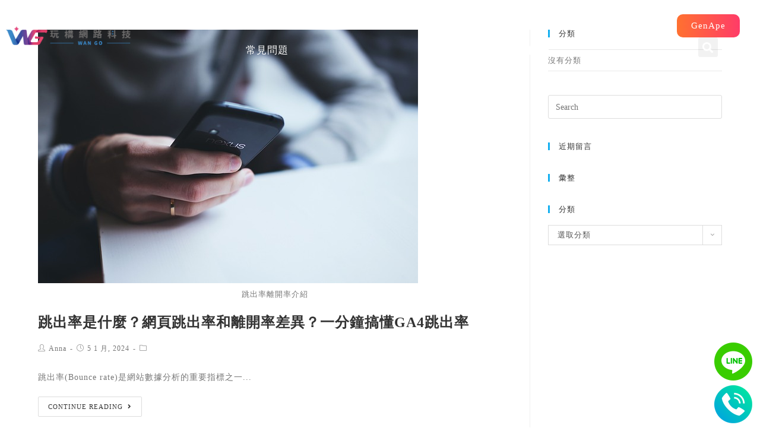

--- FILE ---
content_type: text/html; charset=UTF-8
request_url: https://www.iwangoweb.com/tag/ga%E8%B7%B3%E5%87%BA%E7%8E%87/
body_size: 18129
content:

<!DOCTYPE html>
<html class="html" lang="zh-TW" itemscope itemtype="http://schema.org/WebPage">
<head>
<!--預先載入關鍵資源-->
<link rel="preload" href="https://www.iwangoweb.com/wp-content/themes/oceanwp/assets/fonts/simple-line-icons/Simple-Line-Icons.woff2?v=2.4.0" as="font">
	<meta charset="UTF-8">
	<link rel="profile" href="https://gmpg.org/xfn/11">

	<meta name='robots' content='noindex, follow' />
	<style>img:is([sizes="auto" i], [sizes^="auto," i]) { contain-intrinsic-size: 3000px 1500px }</style>
	<meta name="viewport" content="width=device-width, initial-scale=1">
	<!-- This site is optimized with the Yoast SEO plugin v26.4 - https://yoast.com/wordpress/plugins/seo/ -->
	<title>ga跳出率 Archives - 玩構科技</title>
	<meta property="og:locale" content="zh_TW" />
	<meta property="og:type" content="article" />
	<meta property="og:title" content="ga跳出率 Archives - 玩構科技" />
	<meta property="og:url" content="https://www.iwangoweb.com/tag/ga跳出率/" />
	<meta property="og:site_name" content="玩構科技" />
	<meta name="twitter:card" content="summary_large_image" />
	<script type="application/ld+json" class="yoast-schema-graph">{"@context":"https://schema.org","@graph":[{"@type":"CollectionPage","@id":"https://www.iwangoweb.com/tag/ga%e8%b7%b3%e5%87%ba%e7%8e%87/","url":"https://www.iwangoweb.com/tag/ga%e8%b7%b3%e5%87%ba%e7%8e%87/","name":"ga跳出率 Archives - 玩構科技","isPartOf":{"@id":"https://www.iwangoweb.com/#website"},"primaryImageOfPage":{"@id":"https://www.iwangoweb.com/tag/ga%e8%b7%b3%e5%87%ba%e7%8e%87/#primaryimage"},"image":{"@id":"https://www.iwangoweb.com/tag/ga%e8%b7%b3%e5%87%ba%e7%8e%87/#primaryimage"},"thumbnailUrl":"https://www.iwangoweb.com/wp-content/uploads/2024/01/smartphone-1281632_640.jpg","breadcrumb":{"@id":"https://www.iwangoweb.com/tag/ga%e8%b7%b3%e5%87%ba%e7%8e%87/#breadcrumb"},"inLanguage":"zh-TW"},{"@type":"ImageObject","inLanguage":"zh-TW","@id":"https://www.iwangoweb.com/tag/ga%e8%b7%b3%e5%87%ba%e7%8e%87/#primaryimage","url":"https://www.iwangoweb.com/wp-content/uploads/2024/01/smartphone-1281632_640.jpg","contentUrl":"https://www.iwangoweb.com/wp-content/uploads/2024/01/smartphone-1281632_640.jpg","width":640,"height":427,"caption":"跳出率離開率介紹"},{"@type":"BreadcrumbList","@id":"https://www.iwangoweb.com/tag/ga%e8%b7%b3%e5%87%ba%e7%8e%87/#breadcrumb","itemListElement":[{"@type":"ListItem","position":1,"name":"玩構科技","item":"https://www.iwangoweb.com/"},{"@type":"ListItem","position":2,"name":"ga跳出率"}]},{"@type":"WebSite","@id":"https://www.iwangoweb.com/#website","url":"https://www.iwangoweb.com/","name":"玩構科技","description":"SEO、網頁設計、關鍵字廣告","publisher":{"@id":"https://www.iwangoweb.com/#organization"},"potentialAction":[{"@type":"SearchAction","target":{"@type":"EntryPoint","urlTemplate":"https://www.iwangoweb.com/?s={search_term_string}"},"query-input":{"@type":"PropertyValueSpecification","valueRequired":true,"valueName":"search_term_string"}}],"inLanguage":"zh-TW"},{"@type":"Organization","@id":"https://www.iwangoweb.com/#organization","name":"玩構網路","url":"https://www.iwangoweb.com/","logo":{"@type":"ImageObject","inLanguage":"zh-TW","@id":"https://www.iwangoweb.com/#/schema/logo/image/","url":"https://www.iwangoweb.com/wp-content/uploads/2021/07/162661_640.jpg","contentUrl":"https://www.iwangoweb.com/wp-content/uploads/2021/07/162661_640.jpg","width":640,"height":480,"caption":"玩構網路"},"image":{"@id":"https://www.iwangoweb.com/#/schema/logo/image/"},"sameAs":["https://www.facebook.com/iwango.taiwan","https://www.instagram.com/iwango","https://www.youtube.com/channel/UCa46iyoUTAXRdtNR-LApbUg"]}]}</script>
	<!-- / Yoast SEO plugin. -->


<link rel="alternate" type="application/rss+xml" title="訂閱《玩構科技》&raquo; 資訊提供" href="https://www.iwangoweb.com/feed/" />
<link rel="alternate" type="application/rss+xml" title="訂閱《玩構科技》&raquo; 留言的資訊提供" href="https://www.iwangoweb.com/comments/feed/" />
<link rel="alternate" type="application/rss+xml" title="訂閱《玩構科技》&raquo; 標籤〈ga跳出率〉的資訊提供" href="https://www.iwangoweb.com/tag/ga%e8%b7%b3%e5%87%ba%e7%8e%87/feed/" />
<script type="text/javascript">
/* <![CDATA[ */
window._wpemojiSettings = {"baseUrl":"https:\/\/s.w.org\/images\/core\/emoji\/16.0.1\/72x72\/","ext":".png","svgUrl":"https:\/\/s.w.org\/images\/core\/emoji\/16.0.1\/svg\/","svgExt":".svg","source":{"concatemoji":"https:\/\/www.iwangoweb.com\/wp-includes\/js\/wp-emoji-release.min.js"}};
/*! This file is auto-generated */
!function(s,n){var o,i,e;function c(e){try{var t={supportTests:e,timestamp:(new Date).valueOf()};sessionStorage.setItem(o,JSON.stringify(t))}catch(e){}}function p(e,t,n){e.clearRect(0,0,e.canvas.width,e.canvas.height),e.fillText(t,0,0);var t=new Uint32Array(e.getImageData(0,0,e.canvas.width,e.canvas.height).data),a=(e.clearRect(0,0,e.canvas.width,e.canvas.height),e.fillText(n,0,0),new Uint32Array(e.getImageData(0,0,e.canvas.width,e.canvas.height).data));return t.every(function(e,t){return e===a[t]})}function u(e,t){e.clearRect(0,0,e.canvas.width,e.canvas.height),e.fillText(t,0,0);for(var n=e.getImageData(16,16,1,1),a=0;a<n.data.length;a++)if(0!==n.data[a])return!1;return!0}function f(e,t,n,a){switch(t){case"flag":return n(e,"\ud83c\udff3\ufe0f\u200d\u26a7\ufe0f","\ud83c\udff3\ufe0f\u200b\u26a7\ufe0f")?!1:!n(e,"\ud83c\udde8\ud83c\uddf6","\ud83c\udde8\u200b\ud83c\uddf6")&&!n(e,"\ud83c\udff4\udb40\udc67\udb40\udc62\udb40\udc65\udb40\udc6e\udb40\udc67\udb40\udc7f","\ud83c\udff4\u200b\udb40\udc67\u200b\udb40\udc62\u200b\udb40\udc65\u200b\udb40\udc6e\u200b\udb40\udc67\u200b\udb40\udc7f");case"emoji":return!a(e,"\ud83e\udedf")}return!1}function g(e,t,n,a){var r="undefined"!=typeof WorkerGlobalScope&&self instanceof WorkerGlobalScope?new OffscreenCanvas(300,150):s.createElement("canvas"),o=r.getContext("2d",{willReadFrequently:!0}),i=(o.textBaseline="top",o.font="600 32px Arial",{});return e.forEach(function(e){i[e]=t(o,e,n,a)}),i}function t(e){var t=s.createElement("script");t.src=e,t.defer=!0,s.head.appendChild(t)}"undefined"!=typeof Promise&&(o="wpEmojiSettingsSupports",i=["flag","emoji"],n.supports={everything:!0,everythingExceptFlag:!0},e=new Promise(function(e){s.addEventListener("DOMContentLoaded",e,{once:!0})}),new Promise(function(t){var n=function(){try{var e=JSON.parse(sessionStorage.getItem(o));if("object"==typeof e&&"number"==typeof e.timestamp&&(new Date).valueOf()<e.timestamp+604800&&"object"==typeof e.supportTests)return e.supportTests}catch(e){}return null}();if(!n){if("undefined"!=typeof Worker&&"undefined"!=typeof OffscreenCanvas&&"undefined"!=typeof URL&&URL.createObjectURL&&"undefined"!=typeof Blob)try{var e="postMessage("+g.toString()+"("+[JSON.stringify(i),f.toString(),p.toString(),u.toString()].join(",")+"));",a=new Blob([e],{type:"text/javascript"}),r=new Worker(URL.createObjectURL(a),{name:"wpTestEmojiSupports"});return void(r.onmessage=function(e){c(n=e.data),r.terminate(),t(n)})}catch(e){}c(n=g(i,f,p,u))}t(n)}).then(function(e){for(var t in e)n.supports[t]=e[t],n.supports.everything=n.supports.everything&&n.supports[t],"flag"!==t&&(n.supports.everythingExceptFlag=n.supports.everythingExceptFlag&&n.supports[t]);n.supports.everythingExceptFlag=n.supports.everythingExceptFlag&&!n.supports.flag,n.DOMReady=!1,n.readyCallback=function(){n.DOMReady=!0}}).then(function(){return e}).then(function(){var e;n.supports.everything||(n.readyCallback(),(e=n.source||{}).concatemoji?t(e.concatemoji):e.wpemoji&&e.twemoji&&(t(e.twemoji),t(e.wpemoji)))}))}((window,document),window._wpemojiSettings);
/* ]]> */
</script>
<style id='wp-emoji-styles-inline-css' type='text/css'>

	img.wp-smiley, img.emoji {
		display: inline !important;
		border: none !important;
		box-shadow: none !important;
		height: 1em !important;
		width: 1em !important;
		margin: 0 0.07em !important;
		vertical-align: -0.1em !important;
		background: none !important;
		padding: 0 !important;
	}
</style>
<link rel='stylesheet' id='wp-block-library-css' href='https://www.iwangoweb.com/wp-includes/css/dist/block-library/style.min.css' type='text/css' media='all' />
<style id='wp-block-library-theme-inline-css' type='text/css'>
.wp-block-audio :where(figcaption){color:#555;font-size:13px;text-align:center}.is-dark-theme .wp-block-audio :where(figcaption){color:#ffffffa6}.wp-block-audio{margin:0 0 1em}.wp-block-code{border:1px solid #ccc;border-radius:4px;font-family:Menlo,Consolas,monaco,monospace;padding:.8em 1em}.wp-block-embed :where(figcaption){color:#555;font-size:13px;text-align:center}.is-dark-theme .wp-block-embed :where(figcaption){color:#ffffffa6}.wp-block-embed{margin:0 0 1em}.blocks-gallery-caption{color:#555;font-size:13px;text-align:center}.is-dark-theme .blocks-gallery-caption{color:#ffffffa6}:root :where(.wp-block-image figcaption){color:#555;font-size:13px;text-align:center}.is-dark-theme :root :where(.wp-block-image figcaption){color:#ffffffa6}.wp-block-image{margin:0 0 1em}.wp-block-pullquote{border-bottom:4px solid;border-top:4px solid;color:currentColor;margin-bottom:1.75em}.wp-block-pullquote cite,.wp-block-pullquote footer,.wp-block-pullquote__citation{color:currentColor;font-size:.8125em;font-style:normal;text-transform:uppercase}.wp-block-quote{border-left:.25em solid;margin:0 0 1.75em;padding-left:1em}.wp-block-quote cite,.wp-block-quote footer{color:currentColor;font-size:.8125em;font-style:normal;position:relative}.wp-block-quote:where(.has-text-align-right){border-left:none;border-right:.25em solid;padding-left:0;padding-right:1em}.wp-block-quote:where(.has-text-align-center){border:none;padding-left:0}.wp-block-quote.is-large,.wp-block-quote.is-style-large,.wp-block-quote:where(.is-style-plain){border:none}.wp-block-search .wp-block-search__label{font-weight:700}.wp-block-search__button{border:1px solid #ccc;padding:.375em .625em}:where(.wp-block-group.has-background){padding:1.25em 2.375em}.wp-block-separator.has-css-opacity{opacity:.4}.wp-block-separator{border:none;border-bottom:2px solid;margin-left:auto;margin-right:auto}.wp-block-separator.has-alpha-channel-opacity{opacity:1}.wp-block-separator:not(.is-style-wide):not(.is-style-dots){width:100px}.wp-block-separator.has-background:not(.is-style-dots){border-bottom:none;height:1px}.wp-block-separator.has-background:not(.is-style-wide):not(.is-style-dots){height:2px}.wp-block-table{margin:0 0 1em}.wp-block-table td,.wp-block-table th{word-break:normal}.wp-block-table :where(figcaption){color:#555;font-size:13px;text-align:center}.is-dark-theme .wp-block-table :where(figcaption){color:#ffffffa6}.wp-block-video :where(figcaption){color:#555;font-size:13px;text-align:center}.is-dark-theme .wp-block-video :where(figcaption){color:#ffffffa6}.wp-block-video{margin:0 0 1em}:root :where(.wp-block-template-part.has-background){margin-bottom:0;margin-top:0;padding:1.25em 2.375em}
</style>
<style id='classic-theme-styles-inline-css' type='text/css'>
/*! This file is auto-generated */
.wp-block-button__link{color:#fff;background-color:#32373c;border-radius:9999px;box-shadow:none;text-decoration:none;padding:calc(.667em + 2px) calc(1.333em + 2px);font-size:1.125em}.wp-block-file__button{background:#32373c;color:#fff;text-decoration:none}
</style>
<style id='global-styles-inline-css' type='text/css'>
:root{--wp--preset--aspect-ratio--square: 1;--wp--preset--aspect-ratio--4-3: 4/3;--wp--preset--aspect-ratio--3-4: 3/4;--wp--preset--aspect-ratio--3-2: 3/2;--wp--preset--aspect-ratio--2-3: 2/3;--wp--preset--aspect-ratio--16-9: 16/9;--wp--preset--aspect-ratio--9-16: 9/16;--wp--preset--color--black: #000000;--wp--preset--color--cyan-bluish-gray: #abb8c3;--wp--preset--color--white: #ffffff;--wp--preset--color--pale-pink: #f78da7;--wp--preset--color--vivid-red: #cf2e2e;--wp--preset--color--luminous-vivid-orange: #ff6900;--wp--preset--color--luminous-vivid-amber: #fcb900;--wp--preset--color--light-green-cyan: #7bdcb5;--wp--preset--color--vivid-green-cyan: #00d084;--wp--preset--color--pale-cyan-blue: #8ed1fc;--wp--preset--color--vivid-cyan-blue: #0693e3;--wp--preset--color--vivid-purple: #9b51e0;--wp--preset--gradient--vivid-cyan-blue-to-vivid-purple: linear-gradient(135deg,rgba(6,147,227,1) 0%,rgb(155,81,224) 100%);--wp--preset--gradient--light-green-cyan-to-vivid-green-cyan: linear-gradient(135deg,rgb(122,220,180) 0%,rgb(0,208,130) 100%);--wp--preset--gradient--luminous-vivid-amber-to-luminous-vivid-orange: linear-gradient(135deg,rgba(252,185,0,1) 0%,rgba(255,105,0,1) 100%);--wp--preset--gradient--luminous-vivid-orange-to-vivid-red: linear-gradient(135deg,rgba(255,105,0,1) 0%,rgb(207,46,46) 100%);--wp--preset--gradient--very-light-gray-to-cyan-bluish-gray: linear-gradient(135deg,rgb(238,238,238) 0%,rgb(169,184,195) 100%);--wp--preset--gradient--cool-to-warm-spectrum: linear-gradient(135deg,rgb(74,234,220) 0%,rgb(151,120,209) 20%,rgb(207,42,186) 40%,rgb(238,44,130) 60%,rgb(251,105,98) 80%,rgb(254,248,76) 100%);--wp--preset--gradient--blush-light-purple: linear-gradient(135deg,rgb(255,206,236) 0%,rgb(152,150,240) 100%);--wp--preset--gradient--blush-bordeaux: linear-gradient(135deg,rgb(254,205,165) 0%,rgb(254,45,45) 50%,rgb(107,0,62) 100%);--wp--preset--gradient--luminous-dusk: linear-gradient(135deg,rgb(255,203,112) 0%,rgb(199,81,192) 50%,rgb(65,88,208) 100%);--wp--preset--gradient--pale-ocean: linear-gradient(135deg,rgb(255,245,203) 0%,rgb(182,227,212) 50%,rgb(51,167,181) 100%);--wp--preset--gradient--electric-grass: linear-gradient(135deg,rgb(202,248,128) 0%,rgb(113,206,126) 100%);--wp--preset--gradient--midnight: linear-gradient(135deg,rgb(2,3,129) 0%,rgb(40,116,252) 100%);--wp--preset--font-size--small: 13px;--wp--preset--font-size--medium: 20px;--wp--preset--font-size--large: 36px;--wp--preset--font-size--x-large: 42px;--wp--preset--spacing--20: 0.44rem;--wp--preset--spacing--30: 0.67rem;--wp--preset--spacing--40: 1rem;--wp--preset--spacing--50: 1.5rem;--wp--preset--spacing--60: 2.25rem;--wp--preset--spacing--70: 3.38rem;--wp--preset--spacing--80: 5.06rem;--wp--preset--shadow--natural: 6px 6px 9px rgba(0, 0, 0, 0.2);--wp--preset--shadow--deep: 12px 12px 50px rgba(0, 0, 0, 0.4);--wp--preset--shadow--sharp: 6px 6px 0px rgba(0, 0, 0, 0.2);--wp--preset--shadow--outlined: 6px 6px 0px -3px rgba(255, 255, 255, 1), 6px 6px rgba(0, 0, 0, 1);--wp--preset--shadow--crisp: 6px 6px 0px rgba(0, 0, 0, 1);}:where(.is-layout-flex){gap: 0.5em;}:where(.is-layout-grid){gap: 0.5em;}body .is-layout-flex{display: flex;}.is-layout-flex{flex-wrap: wrap;align-items: center;}.is-layout-flex > :is(*, div){margin: 0;}body .is-layout-grid{display: grid;}.is-layout-grid > :is(*, div){margin: 0;}:where(.wp-block-columns.is-layout-flex){gap: 2em;}:where(.wp-block-columns.is-layout-grid){gap: 2em;}:where(.wp-block-post-template.is-layout-flex){gap: 1.25em;}:where(.wp-block-post-template.is-layout-grid){gap: 1.25em;}.has-black-color{color: var(--wp--preset--color--black) !important;}.has-cyan-bluish-gray-color{color: var(--wp--preset--color--cyan-bluish-gray) !important;}.has-white-color{color: var(--wp--preset--color--white) !important;}.has-pale-pink-color{color: var(--wp--preset--color--pale-pink) !important;}.has-vivid-red-color{color: var(--wp--preset--color--vivid-red) !important;}.has-luminous-vivid-orange-color{color: var(--wp--preset--color--luminous-vivid-orange) !important;}.has-luminous-vivid-amber-color{color: var(--wp--preset--color--luminous-vivid-amber) !important;}.has-light-green-cyan-color{color: var(--wp--preset--color--light-green-cyan) !important;}.has-vivid-green-cyan-color{color: var(--wp--preset--color--vivid-green-cyan) !important;}.has-pale-cyan-blue-color{color: var(--wp--preset--color--pale-cyan-blue) !important;}.has-vivid-cyan-blue-color{color: var(--wp--preset--color--vivid-cyan-blue) !important;}.has-vivid-purple-color{color: var(--wp--preset--color--vivid-purple) !important;}.has-black-background-color{background-color: var(--wp--preset--color--black) !important;}.has-cyan-bluish-gray-background-color{background-color: var(--wp--preset--color--cyan-bluish-gray) !important;}.has-white-background-color{background-color: var(--wp--preset--color--white) !important;}.has-pale-pink-background-color{background-color: var(--wp--preset--color--pale-pink) !important;}.has-vivid-red-background-color{background-color: var(--wp--preset--color--vivid-red) !important;}.has-luminous-vivid-orange-background-color{background-color: var(--wp--preset--color--luminous-vivid-orange) !important;}.has-luminous-vivid-amber-background-color{background-color: var(--wp--preset--color--luminous-vivid-amber) !important;}.has-light-green-cyan-background-color{background-color: var(--wp--preset--color--light-green-cyan) !important;}.has-vivid-green-cyan-background-color{background-color: var(--wp--preset--color--vivid-green-cyan) !important;}.has-pale-cyan-blue-background-color{background-color: var(--wp--preset--color--pale-cyan-blue) !important;}.has-vivid-cyan-blue-background-color{background-color: var(--wp--preset--color--vivid-cyan-blue) !important;}.has-vivid-purple-background-color{background-color: var(--wp--preset--color--vivid-purple) !important;}.has-black-border-color{border-color: var(--wp--preset--color--black) !important;}.has-cyan-bluish-gray-border-color{border-color: var(--wp--preset--color--cyan-bluish-gray) !important;}.has-white-border-color{border-color: var(--wp--preset--color--white) !important;}.has-pale-pink-border-color{border-color: var(--wp--preset--color--pale-pink) !important;}.has-vivid-red-border-color{border-color: var(--wp--preset--color--vivid-red) !important;}.has-luminous-vivid-orange-border-color{border-color: var(--wp--preset--color--luminous-vivid-orange) !important;}.has-luminous-vivid-amber-border-color{border-color: var(--wp--preset--color--luminous-vivid-amber) !important;}.has-light-green-cyan-border-color{border-color: var(--wp--preset--color--light-green-cyan) !important;}.has-vivid-green-cyan-border-color{border-color: var(--wp--preset--color--vivid-green-cyan) !important;}.has-pale-cyan-blue-border-color{border-color: var(--wp--preset--color--pale-cyan-blue) !important;}.has-vivid-cyan-blue-border-color{border-color: var(--wp--preset--color--vivid-cyan-blue) !important;}.has-vivid-purple-border-color{border-color: var(--wp--preset--color--vivid-purple) !important;}.has-vivid-cyan-blue-to-vivid-purple-gradient-background{background: var(--wp--preset--gradient--vivid-cyan-blue-to-vivid-purple) !important;}.has-light-green-cyan-to-vivid-green-cyan-gradient-background{background: var(--wp--preset--gradient--light-green-cyan-to-vivid-green-cyan) !important;}.has-luminous-vivid-amber-to-luminous-vivid-orange-gradient-background{background: var(--wp--preset--gradient--luminous-vivid-amber-to-luminous-vivid-orange) !important;}.has-luminous-vivid-orange-to-vivid-red-gradient-background{background: var(--wp--preset--gradient--luminous-vivid-orange-to-vivid-red) !important;}.has-very-light-gray-to-cyan-bluish-gray-gradient-background{background: var(--wp--preset--gradient--very-light-gray-to-cyan-bluish-gray) !important;}.has-cool-to-warm-spectrum-gradient-background{background: var(--wp--preset--gradient--cool-to-warm-spectrum) !important;}.has-blush-light-purple-gradient-background{background: var(--wp--preset--gradient--blush-light-purple) !important;}.has-blush-bordeaux-gradient-background{background: var(--wp--preset--gradient--blush-bordeaux) !important;}.has-luminous-dusk-gradient-background{background: var(--wp--preset--gradient--luminous-dusk) !important;}.has-pale-ocean-gradient-background{background: var(--wp--preset--gradient--pale-ocean) !important;}.has-electric-grass-gradient-background{background: var(--wp--preset--gradient--electric-grass) !important;}.has-midnight-gradient-background{background: var(--wp--preset--gradient--midnight) !important;}.has-small-font-size{font-size: var(--wp--preset--font-size--small) !important;}.has-medium-font-size{font-size: var(--wp--preset--font-size--medium) !important;}.has-large-font-size{font-size: var(--wp--preset--font-size--large) !important;}.has-x-large-font-size{font-size: var(--wp--preset--font-size--x-large) !important;}
:where(.wp-block-post-template.is-layout-flex){gap: 1.25em;}:where(.wp-block-post-template.is-layout-grid){gap: 1.25em;}
:where(.wp-block-columns.is-layout-flex){gap: 2em;}:where(.wp-block-columns.is-layout-grid){gap: 2em;}
:root :where(.wp-block-pullquote){font-size: 1.5em;line-height: 1.6;}
</style>
<link rel='stylesheet' id='ez-toc-css' href='https://www.iwangoweb.com/wp-content/plugins/easy-table-of-contents/assets/css/screen.min.css' type='text/css' media='all' />
<style id='ez-toc-inline-css' type='text/css'>
div#ez-toc-container .ez-toc-title {font-size: 120%;}div#ez-toc-container .ez-toc-title {font-weight: 500;}div#ez-toc-container ul li , div#ez-toc-container ul li a {font-size: 95%;}div#ez-toc-container ul li , div#ez-toc-container ul li a {font-weight: 500;}div#ez-toc-container nav ul ul li {font-size: 90%;}.ez-toc-box-title {font-weight: bold; margin-bottom: 10px; text-align: center; text-transform: uppercase; letter-spacing: 1px; color: #666; padding-bottom: 5px;position:absolute;top:-4%;left:5%;background-color: inherit;transition: top 0.3s ease;}.ez-toc-box-title.toc-closed {top:-25%;}
.ez-toc-container-direction {direction: ltr;}.ez-toc-counter ul{counter-reset: item ;}.ez-toc-counter nav ul li a::before {content: counters(item, '.', decimal) '. ';display: inline-block;counter-increment: item;flex-grow: 0;flex-shrink: 0;margin-right: .2em; float: left; }.ez-toc-widget-direction {direction: ltr;}.ez-toc-widget-container ul{counter-reset: item ;}.ez-toc-widget-container nav ul li a::before {content: counters(item, '.', decimal) '. ';display: inline-block;counter-increment: item;flex-grow: 0;flex-shrink: 0;margin-right: .2em; float: left; }
</style>
<link rel='stylesheet' id='font-awesome-css' href='https://www.iwangoweb.com/wp-content/themes/oceanwp/assets/css/third/font-awesome.min.css' type='text/css' media='all' />
<link rel='stylesheet' id='simple-line-icons-css' href='https://www.iwangoweb.com/wp-content/themes/oceanwp/assets/css/third/simple-line-icons.min.css' type='text/css' media='all' />
<link rel='stylesheet' id='magnific-popup-css' href='https://www.iwangoweb.com/wp-content/themes/oceanwp/assets/css/third/magnific-popup.min.css' type='text/css' media='all' />
<link rel='stylesheet' id='slick-css' href='https://www.iwangoweb.com/wp-content/themes/oceanwp/assets/css/third/slick.min.css' type='text/css' media='all' />
<link rel='stylesheet' id='oceanwp-style-css' href='https://www.iwangoweb.com/wp-content/themes/oceanwp/assets/css/style.min.css' type='text/css' media='all' />
<link rel='stylesheet' id='elementor-frontend-css' href='https://www.iwangoweb.com/wp-content/plugins/elementor/assets/css/frontend.min.css' type='text/css' media='all' />
<link rel='stylesheet' id='widget-image-css' href='https://www.iwangoweb.com/wp-content/plugins/elementor/assets/css/widget-image.min.css' type='text/css' media='all' />
<link rel='stylesheet' id='e-motion-fx-css' href='https://www.iwangoweb.com/wp-content/plugins/elementor-pro/assets/css/modules/motion-fx.min.css' type='text/css' media='all' />
<link rel='stylesheet' id='widget-nav-menu-css' href='https://www.iwangoweb.com/wp-content/plugins/elementor-pro/assets/css/widget-nav-menu.min.css' type='text/css' media='all' />
<link rel='stylesheet' id='e-animation-pulse-grow-css' href='https://www.iwangoweb.com/wp-content/plugins/elementor/assets/lib/animations/styles/e-animation-pulse-grow.min.css' type='text/css' media='all' />
<link rel='stylesheet' id='widget-search-form-css' href='https://www.iwangoweb.com/wp-content/plugins/elementor-pro/assets/css/widget-search-form.min.css' type='text/css' media='all' />
<link rel='stylesheet' id='elementor-icons-shared-0-css' href='https://www.iwangoweb.com/wp-content/plugins/elementor/assets/lib/font-awesome/css/fontawesome.min.css' type='text/css' media='all' />
<link rel='stylesheet' id='elementor-icons-fa-solid-css' href='https://www.iwangoweb.com/wp-content/plugins/elementor/assets/lib/font-awesome/css/solid.min.css' type='text/css' media='all' />
<link rel='stylesheet' id='e-sticky-css' href='https://www.iwangoweb.com/wp-content/plugins/elementor-pro/assets/css/modules/sticky.min.css' type='text/css' media='all' />
<link rel='stylesheet' id='widget-heading-css' href='https://www.iwangoweb.com/wp-content/plugins/elementor/assets/css/widget-heading.min.css' type='text/css' media='all' />
<link rel='stylesheet' id='widget-icon-list-css' href='https://www.iwangoweb.com/wp-content/plugins/elementor/assets/css/widget-icon-list.min.css' type='text/css' media='all' />
<link rel='stylesheet' id='widget-social-css' href='https://www.iwangoweb.com/wp-content/plugins/elementor-pro/assets/css/widget-social.min.css' type='text/css' media='all' />
<link rel='stylesheet' id='widget-social-icons-css' href='https://www.iwangoweb.com/wp-content/plugins/elementor/assets/css/widget-social-icons.min.css' type='text/css' media='all' />
<link rel='stylesheet' id='e-apple-webkit-css' href='https://www.iwangoweb.com/wp-content/plugins/elementor/assets/css/conditionals/apple-webkit.min.css' type='text/css' media='all' />
<link rel='stylesheet' id='elementor-icons-css' href='https://www.iwangoweb.com/wp-content/plugins/elementor/assets/lib/eicons/css/elementor-icons.min.css' type='text/css' media='all' />
<link rel='stylesheet' id='elementor-post-5796-css' href='https://www.iwangoweb.com/wp-content/uploads/elementor/css/post-5796.css' type='text/css' media='all' />
<link rel='stylesheet' id='font-awesome-5-all-css' href='https://www.iwangoweb.com/wp-content/plugins/elementor/assets/lib/font-awesome/css/all.min.css' type='text/css' media='all' />
<link rel='stylesheet' id='font-awesome-4-shim-css' href='https://www.iwangoweb.com/wp-content/plugins/elementor/assets/lib/font-awesome/css/v4-shims.min.css' type='text/css' media='all' />
<link rel='stylesheet' id='elementor-post-6814-css' href='https://www.iwangoweb.com/wp-content/uploads/elementor/css/post-6814.css' type='text/css' media='all' />
<link rel='stylesheet' id='elementor-post-6952-css' href='https://www.iwangoweb.com/wp-content/uploads/elementor/css/post-6952.css' type='text/css' media='all' />
<link rel='stylesheet' id='ecs-styles-css' href='https://www.iwangoweb.com/wp-content/plugins/ele-custom-skin/assets/css/ecs-style.css' type='text/css' media='all' />
<link rel='stylesheet' id='elementor-post-6879-css' href='https://www.iwangoweb.com/wp-content/uploads/elementor/css/post-6879.css' type='text/css' media='all' />
<link rel='stylesheet' id='elementor-gf-local-roboto-css' href='https://www.iwangoweb.com/wp-content/uploads/elementor/google-fonts/css/roboto.css' type='text/css' media='all' />
<link rel='stylesheet' id='elementor-gf-local-robotoslab-css' href='https://www.iwangoweb.com/wp-content/uploads/elementor/google-fonts/css/robotoslab.css' type='text/css' media='all' />
<link rel='stylesheet' id='elementor-icons-fa-brands-css' href='https://www.iwangoweb.com/wp-content/plugins/elementor/assets/lib/font-awesome/css/brands.min.css' type='text/css' media='all' />
<script type="text/javascript" src="https://www.iwangoweb.com/wp-includes/js/jquery/jquery.min.js" id="jquery-core-js"></script>
<script type="text/javascript" src="https://www.iwangoweb.com/wp-includes/js/jquery/jquery-migrate.min.js" id="jquery-migrate-js"></script>
<script type="text/javascript" src="https://www.iwangoweb.com/wp-content/plugins/elementor/assets/lib/font-awesome/js/v4-shims.min.js" id="font-awesome-4-shim-js"></script>
<script type="text/javascript" id="ecs_ajax_load-js-extra">
/* <![CDATA[ */
var ecs_ajax_params = {"ajaxurl":"https:\/\/www.iwangoweb.com\/wp-admin\/admin-ajax.php","posts":"{\"tag\":\"ga%e8%b7%b3%e5%87%ba%e7%8e%87\",\"error\":\"\",\"m\":\"\",\"p\":0,\"post_parent\":\"\",\"subpost\":\"\",\"subpost_id\":\"\",\"attachment\":\"\",\"attachment_id\":0,\"name\":\"\",\"pagename\":\"\",\"page_id\":0,\"second\":\"\",\"minute\":\"\",\"hour\":\"\",\"day\":0,\"monthnum\":0,\"year\":0,\"w\":0,\"category_name\":\"\",\"cat\":\"\",\"tag_id\":141,\"author\":\"\",\"author_name\":\"\",\"feed\":\"\",\"tb\":\"\",\"paged\":0,\"meta_key\":\"\",\"meta_value\":\"\",\"preview\":\"\",\"s\":\"\",\"sentence\":\"\",\"title\":\"\",\"fields\":\"all\",\"menu_order\":\"\",\"embed\":\"\",\"category__in\":[],\"category__not_in\":[],\"category__and\":[],\"post__in\":[],\"post__not_in\":[],\"post_name__in\":[],\"tag__in\":[],\"tag__not_in\":[],\"tag__and\":[],\"tag_slug__in\":[\"ga%e8%b7%b3%e5%87%ba%e7%8e%87\"],\"tag_slug__and\":[],\"post_parent__in\":[],\"post_parent__not_in\":[],\"author__in\":[],\"author__not_in\":[],\"search_columns\":[],\"post_type\":[\"post\",\"seo\",\"web_design\"],\"ignore_sticky_posts\":false,\"suppress_filters\":false,\"cache_results\":true,\"update_post_term_cache\":true,\"update_menu_item_cache\":false,\"lazy_load_term_meta\":true,\"update_post_meta_cache\":true,\"posts_per_page\":10,\"nopaging\":false,\"comments_per_page\":\"50\",\"no_found_rows\":false,\"order\":\"DESC\"}"};
/* ]]> */
</script>
<script type="text/javascript" src="https://www.iwangoweb.com/wp-content/plugins/ele-custom-skin/assets/js/ecs_ajax_pagination.js" id="ecs_ajax_load-js"></script>
<script type="text/javascript" src="https://www.iwangoweb.com/wp-content/plugins/ele-custom-skin/assets/js/ecs.js" id="ecs-script-js"></script>
<link rel="https://api.w.org/" href="https://www.iwangoweb.com/wp-json/" /><link rel="alternate" title="JSON" type="application/json" href="https://www.iwangoweb.com/wp-json/wp/v2/tags/141" /><link rel="EditURI" type="application/rsd+xml" title="RSD" href="https://www.iwangoweb.com/xmlrpc.php?rsd" />
<meta name="generator" content="WordPress 6.8.3" />
<!-- Global site tag (gtag.js) - Google Analytics -->
<script async src="https://www.googletagmanager.com/gtag/js?id=UA-117425930-5"></script>
<script>
  window.dataLayer = window.dataLayer || [];
  function gtag(){dataLayer.push(arguments);}
  gtag('js', new Date());

  gtag('config', 'UA-117425930-5');
</script>
<!-- Google Tag Manager -->
<script>(function(w,d,s,l,i){w[l]=w[l]||[];w[l].push({'gtm.start':
new Date().getTime(),event:'gtm.js'});var f=d.getElementsByTagName(s)[0],
j=d.createElement(s),dl=l!='dataLayer'?'&l='+l:'';j.async=true;j.src=
'https://www.googletagmanager.com/gtm.js?id='+i+dl;f.parentNode.insertBefore(j,f);
})(window,document,'script','dataLayer','GTM-THMNM8B');</script>
<!-- End Google Tag Manager -->
<meta property="article:publisher" content="https://www.facebook.com/iwango.taiwan/"/>
<meta name="generator" content="Elementor 3.33.2; features: additional_custom_breakpoints; settings: css_print_method-external, google_font-enabled, font_display-auto">
<style type="text/css">.recentcomments a{display:inline !important;padding:0 !important;margin:0 !important;}</style>			<style>
				.e-con.e-parent:nth-of-type(n+4):not(.e-lazyloaded):not(.e-no-lazyload),
				.e-con.e-parent:nth-of-type(n+4):not(.e-lazyloaded):not(.e-no-lazyload) * {
					background-image: none !important;
				}
				@media screen and (max-height: 1024px) {
					.e-con.e-parent:nth-of-type(n+3):not(.e-lazyloaded):not(.e-no-lazyload),
					.e-con.e-parent:nth-of-type(n+3):not(.e-lazyloaded):not(.e-no-lazyload) * {
						background-image: none !important;
					}
				}
				@media screen and (max-height: 640px) {
					.e-con.e-parent:nth-of-type(n+2):not(.e-lazyloaded):not(.e-no-lazyload),
					.e-con.e-parent:nth-of-type(n+2):not(.e-lazyloaded):not(.e-no-lazyload) * {
						background-image: none !important;
					}
				}
			</style>
			<link rel="icon" href="https://www.iwangoweb.com/wp-content/uploads/2025/09/cropped-site_favicon_512-32x32.jpg" sizes="32x32" />
<link rel="icon" href="https://www.iwangoweb.com/wp-content/uploads/2025/09/cropped-site_favicon_512-192x192.jpg" sizes="192x192" />
<link rel="apple-touch-icon" href="https://www.iwangoweb.com/wp-content/uploads/2025/09/cropped-site_favicon_512-180x180.jpg" />
<meta name="msapplication-TileImage" content="https://www.iwangoweb.com/wp-content/uploads/2025/09/cropped-site_favicon_512-270x270.jpg" />
		<style type="text/css" id="wp-custom-css">
			body{font-family:'微軟正黑體'!important}/*header*//*告訴搜尋引擎選單要在背景上*/#site-header{position:absolute;width:100%;top:0;left:0}/*選單滑鼠下滑效果*/.elementor-sticky--effects{background-image:linear-gradient(to right,#4441D7BD,#E54661B3);transition:0.5s ease}/*footer自訂*/.foot{color:#ffffff;font-size:16px;text-align:center}.foot-kw{font-size:16px}.foot a,.foot-kw a{font-size:16px;color:#fff}#scroll-top{bottom:21%}.foot-ip-address{text-align:right}/*Youtube CSS*/.video-container{position:relative;padding-bottom:56.25%;padding-top:30px;height:0;overflow:hidden;text-align:center}.video-container iframe,.video-container object,.video-container embed{position:absolute;top:0;left:0;width:100%;height:100%}/*表單checkbox樣式*/input[type="checkbox"]{-webkit-appearance:checkbox}/*聯絡我們辦公室地址CSS*/.office-addres{font-size:16px}/*懸浮按鈕*/.line{position:fixed;right:1%;bottom:11%}.phone{position:fixed;right:1%;bottom:1%}/*SEO案例表格*/.seo-table{width:80%;border-collapse:collapse;margin:20px auto}.seo-header{background-color:#7D3C98;color:white;font-weight:bold;padding:12px;text-align:center}.seo-row{border:1px solid #ccc}.alt-row{background-color:#f2f2f2}.seo-cell{padding:12px;text-align:center}/*WG文章內相關文章*/.wg-post{width:30%;display:inline-grid;margin-right:2%}.wg-post-title{font-size:16px}/*文章樣式*/.wg-article h2{border-left:solid 5px;padding-left:10px;margin-top:5%;font-size:28px;color:#D8465D}.wg-article h3{display:inline-block;padding-left:15px;padding-right:15px;padding-top:3px;padding-bottom:1px;margin-top:5px;background:#3A89C9;color:#FFFFFF;border-radius:15px;font-size:22px}.wg-article p{font-size:18px;color:#3D4146;line-height:2em}.wg-article li{font-size:18px;color:#3D4146;line-height:2em}.wg-article strong{color:#2E2E2E;background-color:#FFE689DE}/*文章內表格樣式*/.wg-article thead th{background-color:#D8465D;color:white;text-align:center;font-size:16px}.wg-article td{color:black;font-size:16px;vertical-align:middle}.wg-article .column-1{text-align:center}.wg-article .column-2{text-align:center}@media only screen and (max-width:480px){/*懸浮按鈕*/.line{right:4%;bottom:2%}.phone{right:4%;bottom:13%}#scroll-top{bottom:24%}h1.wg-slogan{font-size:40px}/*WG文章內相關文章*/.wg-post{width:100%;display:block;margin-right:2%;margin-bottom:5%}.wg-post-img{width:20%;display:inline-block}.wg-post-title{width:70%;display:inline-block;padding-left:8%;font-size:14px;vertical-align:middle}}		</style>
		<!-- OceanWP CSS -->
<style type="text/css">
/* Header CSS */#site-logo #site-logo-inner,.oceanwp-social-menu .social-menu-inner,#site-header.full_screen-header .menu-bar-inner,.after-header-content .after-header-content-inner{height:101px}#site-navigation-wrap .dropdown-menu >li >a,.oceanwp-mobile-menu-icon a,.after-header-content-inner >a{line-height:101px}#site-header,.has-transparent-header .is-sticky #site-header,.has-vh-transparent .is-sticky #site-header.vertical-header,#searchform-header-replace{background-color:rgba(252,252,252,0)}#site-header-inner{padding:0 20px 0 20px}#site-header.has-header-media .overlay-header-media{background-color:rgba(0,0,0,0.5)}#site-navigation-wrap .dropdown-menu >li >a{padding:0 25px}#site-navigation-wrap .dropdown-menu >li >a,.oceanwp-mobile-menu-icon a,#searchform-header-replace-close{color:#ffffff}#site-navigation-wrap .dropdown-menu >li >a:hover,.oceanwp-mobile-menu-icon a:hover,#searchform-header-replace-close:hover{color:#fe724a}.dropdown-menu .sub-menu,#searchform-dropdown,.current-shop-items-dropdown{background-color:#000000}.dropdown-menu .sub-menu,#searchform-dropdown,.current-shop-items-dropdown{border-color:#000000}.dropdown-menu ul li.menu-item,.navigation >ul >li >ul.megamenu.sub-menu >li,.navigation .megamenu li ul.sub-menu{border-color:#000000}.dropdown-menu ul li a.menu-link{color:#ffffff}.dropdown-menu ul li a.menu-link:hover{color:#d39d30}.dropdown-menu ul li a.menu-link:hover{background-color:#000000}/* Typography CSS */body{color:#777777;letter-spacing:1px}h2{font-size:24px;color:#1e73be}h3{font-size:22px}#site-navigation-wrap .dropdown-menu >li >a,#site-header.full_screen-header .fs-dropdown-menu >li >a,#site-header.top-header #site-navigation-wrap .dropdown-menu >li >a,#site-header.center-header #site-navigation-wrap .dropdown-menu >li >a,#site-header.medium-header #site-navigation-wrap .dropdown-menu >li >a,.oceanwp-mobile-menu-icon a{font-size:17px}.dropdown-menu ul li a.menu-link,#site-header.full_screen-header .fs-dropdown-menu ul.sub-menu li a{font-size:15px}
</style></head>

<body class="archive tag tag-ga tag-141 wp-custom-logo wp-embed-responsive wp-theme-oceanwp oceanwp-theme sidebar-mobile no-header-border default-breakpoint has-sidebar content-right-sidebar page-header-disabled has-breadcrumbs elementor-default elementor-kit-5796">
	
	<div id="outer-wrap" class="site clr">

		
		<div id="wrap" class="clr">

			
			
<header id="site-header" class="clr" data-height="101" itemscope="itemscope" itemtype="http://schema.org/WPHeader">

			<header data-elementor-type="header" data-elementor-id="6814" class="elementor elementor-6814 elementor-location-header" data-elementor-post-type="elementor_library">
					<header class="elementor-section elementor-top-section elementor-element elementor-element-9721d96 elementor-section-content-middle elementor-section-full_width elementor-section-height-default elementor-section-height-default" data-id="9721d96" data-element_type="section" id="site-header" data-settings="{&quot;background_background&quot;:&quot;classic&quot;,&quot;sticky&quot;:&quot;top&quot;,&quot;animation&quot;:&quot;none&quot;,&quot;sticky_effects_offset&quot;:100,&quot;motion_fx_motion_fx_scrolling&quot;:&quot;yes&quot;,&quot;motion_fx_devices&quot;:[&quot;desktop&quot;,&quot;tablet&quot;,&quot;mobile&quot;],&quot;sticky_on&quot;:[&quot;desktop&quot;,&quot;tablet&quot;,&quot;mobile&quot;],&quot;sticky_offset&quot;:0,&quot;sticky_anchor_link_offset&quot;:0}">
						<div class="elementor-container elementor-column-gap-default">
					<div class="elementor-column elementor-col-33 elementor-top-column elementor-element elementor-element-7743570" data-id="7743570" data-element_type="column">
			<div class="elementor-widget-wrap elementor-element-populated">
						<div class="elementor-element elementor-element-b470aca elementor-widget elementor-widget-image" data-id="b470aca" data-element_type="widget" data-widget_type="image.default">
				<div class="elementor-widget-container">
																<a href="https://www.iwangoweb.com/">
							<img width="480" height="75" src="https://www.iwangoweb.com/wp-content/uploads/2022/02/site_logo_480.png" class="attachment-full size-full wp-image-10645" alt="seo公司" />								</a>
															</div>
				</div>
					</div>
		</div>
				<div class="elementor-column elementor-col-33 elementor-top-column elementor-element elementor-element-dd78c23" data-id="dd78c23" data-element_type="column">
			<div class="elementor-widget-wrap elementor-element-populated">
						<div class="elementor-element elementor-element-c04e415 elementor-nav-menu__align-justify elementor-nav-menu--stretch elementor-nav-menu--dropdown-tablet elementor-nav-menu__text-align-aside elementor-nav-menu--toggle elementor-nav-menu--burger elementor-widget elementor-widget-nav-menu" data-id="c04e415" data-element_type="widget" data-settings="{&quot;full_width&quot;:&quot;stretch&quot;,&quot;motion_fx_motion_fx_mouse&quot;:&quot;yes&quot;,&quot;submenu_icon&quot;:{&quot;value&quot;:&quot;&lt;i class=\&quot;fas fa-chevron-down\&quot; aria-hidden=\&quot;true\&quot;&gt;&lt;\/i&gt;&quot;,&quot;library&quot;:&quot;fa-solid&quot;},&quot;layout&quot;:&quot;horizontal&quot;,&quot;toggle&quot;:&quot;burger&quot;}" data-widget_type="nav-menu.default">
				<div class="elementor-widget-container">
								<nav aria-label="選單" class="elementor-nav-menu--main elementor-nav-menu__container elementor-nav-menu--layout-horizontal e--pointer-none">
				<ul id="menu-1-c04e415" class="elementor-nav-menu"><li class="menu-item menu-item-type-post_type menu-item-object-page menu-item-8532"><a href="https://www.iwangoweb.com/about/" class="elementor-item">關於玩構</a></li>
<li class="menu-item menu-item-type-post_type menu-item-object-page menu-item-has-children menu-item-8625"><a href="https://www.iwangoweb.com/services/" class="elementor-item">服務項目</a>
<ul class="sub-menu elementor-nav-menu--dropdown">
	<li class="menu-item menu-item-type-post_type menu-item-object-page menu-item-4185"><a href="https://www.iwangoweb.com/search-engine-optimization/" class="elementor-sub-item">SEO優化</a></li>
	<li class="menu-item menu-item-type-post_type menu-item-object-page menu-item-4085"><a href="https://www.iwangoweb.com/web-design/" class="elementor-sub-item">網頁設計</a></li>
	<li class="menu-item menu-item-type-post_type menu-item-object-page menu-item-8678"><a href="https://www.iwangoweb.com/google-ads/" class="elementor-sub-item">關鍵字廣告</a></li>
	<li class="menu-item menu-item-type-post_type menu-item-object-page menu-item-9442"><a href="https://www.iwangoweb.com/services/google-my-business-optimization/" class="elementor-sub-item">商家優化</a></li>
	<li class="menu-item menu-item-type-post_type menu-item-object-page menu-item-8632"><a href="https://www.iwangoweb.com/services/word-of-mouth/" class="elementor-sub-item">口碑行銷</a></li>
	<li class="menu-item menu-item-type-post_type menu-item-object-page menu-item-8811"><a href="https://www.iwangoweb.com/services/internet-news-network/" class="elementor-sub-item">網路新聞聯播</a></li>
</ul>
</li>
<li class="menu-item menu-item-type-post_type menu-item-object-page menu-item-has-children menu-item-4620"><a href="https://www.iwangoweb.com/work/" class="elementor-item">成功案例</a>
<ul class="sub-menu elementor-nav-menu--dropdown">
	<li class="menu-item menu-item-type-post_type menu-item-object-page menu-item-4622"><a href="https://www.iwangoweb.com/work/web-design/" class="elementor-sub-item">網頁設計</a></li>
	<li class="menu-item menu-item-type-post_type menu-item-object-page menu-item-4621"><a href="https://www.iwangoweb.com/work/earch-engine-optimization/" class="elementor-sub-item">SEO優化</a></li>
</ul>
</li>
<li class="menu-item menu-item-type-post_type menu-item-object-page menu-item-has-children menu-item-8560"><a href="https://www.iwangoweb.com/solution-price/" class="elementor-item">價格方案</a>
<ul class="sub-menu elementor-nav-menu--dropdown">
	<li class="menu-item menu-item-type-post_type menu-item-object-page menu-item-8563"><a href="https://www.iwangoweb.com/solution-price/search-engine-optimization/" class="elementor-sub-item">SEO優化</a></li>
	<li class="menu-item menu-item-type-post_type menu-item-object-page menu-item-8562"><a href="https://www.iwangoweb.com/solution-price/web-design/" class="elementor-sub-item">網頁設計</a></li>
	<li class="menu-item menu-item-type-post_type menu-item-object-page menu-item-8561"><a href="https://www.iwangoweb.com/solution-price/google-ads/" class="elementor-sub-item">關鍵字廣告</a></li>
	<li class="menu-item menu-item-type-post_type menu-item-object-page menu-item-9461"><a href="https://www.iwangoweb.com/solution-price/google-my-business-optimization/" class="elementor-sub-item">商家優化</a></li>
	<li class="menu-item menu-item-type-post_type menu-item-object-page menu-item-8564"><a href="https://www.iwangoweb.com/solution-price/word-of-mouth/" class="elementor-sub-item">口碑行銷</a></li>
	<li class="menu-item menu-item-type-post_type menu-item-object-page menu-item-8762"><a href="https://www.iwangoweb.com/solution-price/internet-news-network/" class="elementor-sub-item">網路新聞聯播</a></li>
</ul>
</li>
<li class="menu-item menu-item-type-post_type menu-item-object-page menu-item-4756"><a href="https://www.iwangoweb.com/webdesign-blog/" class="elementor-item">網頁設計學院</a></li>
<li class="menu-item menu-item-type-post_type menu-item-object-page menu-item-has-children menu-item-1843"><a href="https://www.iwangoweb.com/seo-blog/" class="elementor-item">SEO教學</a>
<ul class="sub-menu elementor-nav-menu--dropdown">
	<li class="menu-item menu-item-type-taxonomy menu-item-object-seo_categories menu-item-5517"><a href="https://www.iwangoweb.com/seo_categories/seo-benefit/" class="elementor-sub-item">SEO好處</a></li>
	<li class="menu-item menu-item-type-taxonomy menu-item-object-seo_categories menu-item-5514"><a href="https://www.iwangoweb.com/seo_categories/seo-guide/" class="elementor-sub-item">SEO指南</a></li>
	<li class="menu-item menu-item-type-taxonomy menu-item-object-seo_categories menu-item-5515"><a href="https://www.iwangoweb.com/seo_categories/seo-tools/" class="elementor-sub-item">SEO工具</a></li>
	<li class="menu-item menu-item-type-taxonomy menu-item-object-seo_categories menu-item-5516"><a href="https://www.iwangoweb.com/seo_categories/seo-case-study/" class="elementor-sub-item">SEO案例</a></li>
	<li class="menu-item menu-item-type-taxonomy menu-item-object-seo_categories menu-item-5518"><a href="https://www.iwangoweb.com/seo_categories/seo-news/" class="elementor-sub-item">SEO消息</a></li>
</ul>
</li>
<li class="menu-item menu-item-type-post_type menu-item-object-page menu-item-5854"><a href="https://www.iwangoweb.com/faq/" class="elementor-item">常見問題</a></li>
<li class="menu-item menu-item-type-custom menu-item-object-custom menu-item-has-children menu-item-9526"><a href="#" class="elementor-item elementor-item-anchor">聯絡我們</a>
<ul class="sub-menu elementor-nav-menu--dropdown">
	<li class="menu-item menu-item-type-post_type menu-item-object-page menu-item-8527"><a href="https://www.iwangoweb.com/contact-us/" class="elementor-sub-item">業務洽詢</a></li>
	<li class="menu-item menu-item-type-post_type menu-item-object-page menu-item-9525"><a href="https://www.iwangoweb.com/careers/" class="elementor-sub-item">人才招募</a></li>
</ul>
</li>
</ul>			</nav>
					<div class="elementor-menu-toggle" role="button" tabindex="0" aria-label="選單切換" aria-expanded="false">
			<i aria-hidden="true" role="presentation" class="elementor-menu-toggle__icon--open eicon-menu-bar"></i><i aria-hidden="true" role="presentation" class="elementor-menu-toggle__icon--close eicon-close"></i>		</div>
					<nav class="elementor-nav-menu--dropdown elementor-nav-menu__container" aria-hidden="true">
				<ul id="menu-2-c04e415" class="elementor-nav-menu"><li class="menu-item menu-item-type-post_type menu-item-object-page menu-item-8532"><a href="https://www.iwangoweb.com/about/" class="elementor-item" tabindex="-1">關於玩構</a></li>
<li class="menu-item menu-item-type-post_type menu-item-object-page menu-item-has-children menu-item-8625"><a href="https://www.iwangoweb.com/services/" class="elementor-item" tabindex="-1">服務項目</a>
<ul class="sub-menu elementor-nav-menu--dropdown">
	<li class="menu-item menu-item-type-post_type menu-item-object-page menu-item-4185"><a href="https://www.iwangoweb.com/search-engine-optimization/" class="elementor-sub-item" tabindex="-1">SEO優化</a></li>
	<li class="menu-item menu-item-type-post_type menu-item-object-page menu-item-4085"><a href="https://www.iwangoweb.com/web-design/" class="elementor-sub-item" tabindex="-1">網頁設計</a></li>
	<li class="menu-item menu-item-type-post_type menu-item-object-page menu-item-8678"><a href="https://www.iwangoweb.com/google-ads/" class="elementor-sub-item" tabindex="-1">關鍵字廣告</a></li>
	<li class="menu-item menu-item-type-post_type menu-item-object-page menu-item-9442"><a href="https://www.iwangoweb.com/services/google-my-business-optimization/" class="elementor-sub-item" tabindex="-1">商家優化</a></li>
	<li class="menu-item menu-item-type-post_type menu-item-object-page menu-item-8632"><a href="https://www.iwangoweb.com/services/word-of-mouth/" class="elementor-sub-item" tabindex="-1">口碑行銷</a></li>
	<li class="menu-item menu-item-type-post_type menu-item-object-page menu-item-8811"><a href="https://www.iwangoweb.com/services/internet-news-network/" class="elementor-sub-item" tabindex="-1">網路新聞聯播</a></li>
</ul>
</li>
<li class="menu-item menu-item-type-post_type menu-item-object-page menu-item-has-children menu-item-4620"><a href="https://www.iwangoweb.com/work/" class="elementor-item" tabindex="-1">成功案例</a>
<ul class="sub-menu elementor-nav-menu--dropdown">
	<li class="menu-item menu-item-type-post_type menu-item-object-page menu-item-4622"><a href="https://www.iwangoweb.com/work/web-design/" class="elementor-sub-item" tabindex="-1">網頁設計</a></li>
	<li class="menu-item menu-item-type-post_type menu-item-object-page menu-item-4621"><a href="https://www.iwangoweb.com/work/earch-engine-optimization/" class="elementor-sub-item" tabindex="-1">SEO優化</a></li>
</ul>
</li>
<li class="menu-item menu-item-type-post_type menu-item-object-page menu-item-has-children menu-item-8560"><a href="https://www.iwangoweb.com/solution-price/" class="elementor-item" tabindex="-1">價格方案</a>
<ul class="sub-menu elementor-nav-menu--dropdown">
	<li class="menu-item menu-item-type-post_type menu-item-object-page menu-item-8563"><a href="https://www.iwangoweb.com/solution-price/search-engine-optimization/" class="elementor-sub-item" tabindex="-1">SEO優化</a></li>
	<li class="menu-item menu-item-type-post_type menu-item-object-page menu-item-8562"><a href="https://www.iwangoweb.com/solution-price/web-design/" class="elementor-sub-item" tabindex="-1">網頁設計</a></li>
	<li class="menu-item menu-item-type-post_type menu-item-object-page menu-item-8561"><a href="https://www.iwangoweb.com/solution-price/google-ads/" class="elementor-sub-item" tabindex="-1">關鍵字廣告</a></li>
	<li class="menu-item menu-item-type-post_type menu-item-object-page menu-item-9461"><a href="https://www.iwangoweb.com/solution-price/google-my-business-optimization/" class="elementor-sub-item" tabindex="-1">商家優化</a></li>
	<li class="menu-item menu-item-type-post_type menu-item-object-page menu-item-8564"><a href="https://www.iwangoweb.com/solution-price/word-of-mouth/" class="elementor-sub-item" tabindex="-1">口碑行銷</a></li>
	<li class="menu-item menu-item-type-post_type menu-item-object-page menu-item-8762"><a href="https://www.iwangoweb.com/solution-price/internet-news-network/" class="elementor-sub-item" tabindex="-1">網路新聞聯播</a></li>
</ul>
</li>
<li class="menu-item menu-item-type-post_type menu-item-object-page menu-item-4756"><a href="https://www.iwangoweb.com/webdesign-blog/" class="elementor-item" tabindex="-1">網頁設計學院</a></li>
<li class="menu-item menu-item-type-post_type menu-item-object-page menu-item-has-children menu-item-1843"><a href="https://www.iwangoweb.com/seo-blog/" class="elementor-item" tabindex="-1">SEO教學</a>
<ul class="sub-menu elementor-nav-menu--dropdown">
	<li class="menu-item menu-item-type-taxonomy menu-item-object-seo_categories menu-item-5517"><a href="https://www.iwangoweb.com/seo_categories/seo-benefit/" class="elementor-sub-item" tabindex="-1">SEO好處</a></li>
	<li class="menu-item menu-item-type-taxonomy menu-item-object-seo_categories menu-item-5514"><a href="https://www.iwangoweb.com/seo_categories/seo-guide/" class="elementor-sub-item" tabindex="-1">SEO指南</a></li>
	<li class="menu-item menu-item-type-taxonomy menu-item-object-seo_categories menu-item-5515"><a href="https://www.iwangoweb.com/seo_categories/seo-tools/" class="elementor-sub-item" tabindex="-1">SEO工具</a></li>
	<li class="menu-item menu-item-type-taxonomy menu-item-object-seo_categories menu-item-5516"><a href="https://www.iwangoweb.com/seo_categories/seo-case-study/" class="elementor-sub-item" tabindex="-1">SEO案例</a></li>
	<li class="menu-item menu-item-type-taxonomy menu-item-object-seo_categories menu-item-5518"><a href="https://www.iwangoweb.com/seo_categories/seo-news/" class="elementor-sub-item" tabindex="-1">SEO消息</a></li>
</ul>
</li>
<li class="menu-item menu-item-type-post_type menu-item-object-page menu-item-5854"><a href="https://www.iwangoweb.com/faq/" class="elementor-item" tabindex="-1">常見問題</a></li>
<li class="menu-item menu-item-type-custom menu-item-object-custom menu-item-has-children menu-item-9526"><a href="#" class="elementor-item elementor-item-anchor" tabindex="-1">聯絡我們</a>
<ul class="sub-menu elementor-nav-menu--dropdown">
	<li class="menu-item menu-item-type-post_type menu-item-object-page menu-item-8527"><a href="https://www.iwangoweb.com/contact-us/" class="elementor-sub-item" tabindex="-1">業務洽詢</a></li>
	<li class="menu-item menu-item-type-post_type menu-item-object-page menu-item-9525"><a href="https://www.iwangoweb.com/careers/" class="elementor-sub-item" tabindex="-1">人才招募</a></li>
</ul>
</li>
</ul>			</nav>
						</div>
				</div>
					</div>
		</div>
				<div class="elementor-column elementor-col-33 elementor-top-column elementor-element elementor-element-e89a77e" data-id="e89a77e" data-element_type="column">
			<div class="elementor-widget-wrap elementor-element-populated">
						<div class="elementor-element elementor-element-63ff74c elementor-widget__width-auto elementor-widget elementor-widget-button" data-id="63ff74c" data-element_type="widget" data-widget_type="button.default">
				<div class="elementor-widget-container">
									<div class="elementor-button-wrapper">
					<a class="elementor-button elementor-button-link elementor-size-sm elementor-animation-pulse-grow" href="https://app.genape.ai/zh-TW?tag=iwangoweb" target="_blank" rel="nofollow">
						<span class="elementor-button-content-wrapper">
									<span class="elementor-button-text">GenApe</span>
					</span>
					</a>
				</div>
								</div>
				</div>
				<div class="elementor-element elementor-element-b378773 elementor-search-form--skin-full_screen elementor-hidden-tablet elementor-hidden-mobile elementor-widget__width-auto elementor-widget elementor-widget-search-form" data-id="b378773" data-element_type="widget" data-settings="{&quot;skin&quot;:&quot;full_screen&quot;}" data-widget_type="search-form.default">
				<div class="elementor-widget-container">
							<search role="search">
			<form class="elementor-search-form" action="https://www.iwangoweb.com" method="get">
												<div class="elementor-search-form__toggle" role="button" tabindex="0" aria-label="搜尋">
					<i aria-hidden="true" class="fas fa-search"></i>				</div>
								<div class="elementor-search-form__container">
					<label class="elementor-screen-only" for="elementor-search-form-b378773">搜尋</label>

					
					<input id="elementor-search-form-b378773" placeholder="Search..." class="elementor-search-form__input" type="search" name="s" value="">
					
					
										<div class="dialog-lightbox-close-button dialog-close-button" role="button" tabindex="0" aria-label="Close this search box.">
						<i aria-hidden="true" class="eicon-close"></i>					</div>
									</div>
			</form>
		</search>
						</div>
				</div>
					</div>
		</div>
					</div>
		</header>
				</header>
		
</header><!-- #site-header -->


						
			<main id="main" class="site-main clr" >

				
	
	<div id="content-wrap" class="container clr">

		
		<div id="primary" class="content-area clr">

			
			<div id="content" class="site-content clr">

				
										<div id="blog-entries" class="entries clr">

							
							
								
								
	<article id="post-9241" class="blog-entry clr large-entry post-9241 seo type-seo status-publish has-post-thumbnail hentry tag-ga4 tag-ga tag-google-seo tag-seo tag-138 tag-139 seo_categories-seo-guide seo_categories-seo-basic entry has-media">

		<div class="blog-entry-inner clr">

			
<div class="thumbnail">

	<a href="https://www.iwangoweb.com/seo/bounce-rate/" class="thumbnail-link">

		<img fetchpriority="high" width="640" height="427" src="https://www.iwangoweb.com/wp-content/uploads/2024/01/smartphone-1281632_640.jpg" class="attachment-full size-full wp-post-image" alt="跳出率是什麼？網頁跳出率和離開率差異？一分鐘搞懂GA4跳出率" itemprop="image" decoding="async" />			<span class="overlay"></span>
				
	</a>

			<div class="thumbnail-caption">
			跳出率離開率介紹		</div>
	
</div><!-- .thumbnail -->

<header class="blog-entry-header clr">
	<h2 class="blog-entry-title entry-title">
		<a href="https://www.iwangoweb.com/seo/bounce-rate/" title="跳出率是什麼？網頁跳出率和離開率差異？一分鐘搞懂GA4跳出率" rel="bookmark">跳出率是什麼？網頁跳出率和離開率差異？一分鐘搞懂GA4跳出率</a>
	</h2><!-- .blog-entry-title -->
</header><!-- .blog-entry-header -->



<ul class="meta clr">

	
					<li class="meta-author" itemprop="name"><i class="icon-user"></i><a href="https://www.iwangoweb.com/author/anna880427gmail-com/" title="「Anna」的文章" rel="author"  itemprop="author" itemscope="itemscope" itemtype="http://schema.org/Person">Anna</a></li>
		
		
		
		
	
		
					<li class="meta-date" itemprop="datePublished"><i class="icon-clock"></i>5 1 月, 2024</li>
		
		
		
	
		
		
					<li class="meta-cat"><i class="icon-folder"></i></li>
		
		
	
		
		
		
		
		
</ul>



<div class="blog-entry-summary clr" itemprop="text">

    
        <p>
            跳出率(Bounce rate)是網站數據分析的重要指標之一...        </p>

    
</div><!-- .blog-entry-summary -->



<div class="blog-entry-readmore clr">
    <a href="https://www.iwangoweb.com/seo/bounce-rate/" title="Continue Reading">Continue Reading<i class="fa fa-angle-right"></i></a>
</div><!-- .blog-entry-readmore -->


		</div><!-- .blog-entry-inner -->

	</article><!-- #post-## -->


								
							
						</div><!-- #blog-entries -->

						
				
				
			</div><!-- #content -->

			
		</div><!-- #primary -->

		

<aside id="right-sidebar" class="sidebar-container widget-area sidebar-primary" itemscope="itemscope" itemtype="http://schema.org/WPSideBar">

	
	<div id="right-sidebar-inner" class="clr">

		<div id="categories-4" class="sidebar-box widget_categories clr"><h4 class="widget-title">分類</h4>
			<ul>
				<li class="cat-item-none">沒有分類</li>			</ul>

			</div><div id="search-2" class="sidebar-box widget_search clr">
<form method="get" class="searchform" id="searchform" action="https://www.iwangoweb.com/">
	<input type="text" class="field" name="s" id="s" placeholder="Search">
	</form></div><div id="recent-comments-2" class="sidebar-box widget_recent_comments clr"><h4 class="widget-title">近期留言</h4><ul id="recentcomments"></ul></div><div id="archives-2" class="sidebar-box widget_archive clr"><h4 class="widget-title">彙整</h4>
			<ul>
							</ul>

			</div><div id="categories-2" class="sidebar-box widget_categories clr"><h4 class="widget-title">分類</h4><form action="https://www.iwangoweb.com" method="get"><label class="screen-reader-text" for="cat">分類</label><select  name='cat' id='cat' class='postform'>
	<option value='-1' selected='selected'>選取分類</option>
</select>
</form><script type="text/javascript">
/* <![CDATA[ */

(function() {
	var dropdown = document.getElementById( "cat" );
	function onCatChange() {
		if ( dropdown.options[ dropdown.selectedIndex ].value > 0 ) {
			dropdown.parentNode.submit();
		}
	}
	dropdown.onchange = onCatChange;
})();

/* ]]> */
</script>
</div><div id="elementor-library-3" class="sidebar-box widget_elementor-library clr"></div>
	</div><!-- #sidebar-inner -->

	
</aside><!-- #right-sidebar -->


	</div><!-- #content-wrap -->

	

        </main><!-- #main -->

        
        
        		<footer data-elementor-type="footer" data-elementor-id="6952" class="elementor elementor-6952 elementor-location-footer" data-elementor-post-type="elementor_library">
					<section class="elementor-section elementor-top-section elementor-element elementor-element-f167f03 elementor-section-content-middle elementor-section-boxed elementor-section-height-default elementor-section-height-default" data-id="f167f03" data-element_type="section" data-settings="{&quot;background_background&quot;:&quot;classic&quot;}">
						<div class="elementor-container elementor-column-gap-default">
					<div class="elementor-column elementor-col-100 elementor-top-column elementor-element elementor-element-d42f396" data-id="d42f396" data-element_type="column">
			<div class="elementor-widget-wrap elementor-element-populated">
						<section class="elementor-section elementor-inner-section elementor-element elementor-element-c0c6fdf elementor-section-content-top elementor-section-boxed elementor-section-height-default elementor-section-height-default" data-id="c0c6fdf" data-element_type="section">
						<div class="elementor-container elementor-column-gap-default">
					<div class="elementor-column elementor-col-33 elementor-inner-column elementor-element elementor-element-3e3df90" data-id="3e3df90" data-element_type="column">
			<div class="elementor-widget-wrap elementor-element-populated">
						<div class="elementor-element elementor-element-14b1fdc elementor-widget elementor-widget-heading" data-id="14b1fdc" data-element_type="widget" data-widget_type="heading.default">
				<div class="elementor-widget-container">
					<h4 class="elementor-heading-title elementor-size-default">台北業務處</h4>				</div>
				</div>
				<div class="elementor-element elementor-element-55c15c7 elementor-align-left elementor-icon-list--layout-traditional elementor-list-item-link-full_width elementor-widget elementor-widget-icon-list" data-id="55c15c7" data-element_type="widget" data-widget_type="icon-list.default">
				<div class="elementor-widget-container">
							<ul class="elementor-icon-list-items">
							<li class="elementor-icon-list-item">
											<span class="elementor-icon-list-icon">
							<i aria-hidden="true" class="fas fa-map-marker-alt"></i>						</span>
										<span class="elementor-icon-list-text">台北市中正區南陽街1號</span>
									</li>
								<li class="elementor-icon-list-item">
											<a href="tel:0903498031" target="_blank" rel="nofollow">

												<span class="elementor-icon-list-icon">
							<i aria-hidden="true" class="fas fa-phone-alt"></i>						</span>
										<span class="elementor-icon-list-text">0903-498031 李先生</span>
											</a>
									</li>
						</ul>
						</div>
				</div>
					</div>
		</div>
				<div class="elementor-column elementor-col-33 elementor-inner-column elementor-element elementor-element-1dfa6c4" data-id="1dfa6c4" data-element_type="column">
			<div class="elementor-widget-wrap elementor-element-populated">
						<div class="elementor-element elementor-element-95290bc elementor-widget elementor-widget-heading" data-id="95290bc" data-element_type="widget" data-widget_type="heading.default">
				<div class="elementor-widget-container">
					<h4 class="elementor-heading-title elementor-size-default">台中業務處</h4>				</div>
				</div>
				<div class="elementor-element elementor-element-e2e5beb elementor-align-left elementor-icon-list--layout-traditional elementor-list-item-link-full_width elementor-widget elementor-widget-icon-list" data-id="e2e5beb" data-element_type="widget" data-widget_type="icon-list.default">
				<div class="elementor-widget-container">
							<ul class="elementor-icon-list-items">
							<li class="elementor-icon-list-item">
											<span class="elementor-icon-list-icon">
							<i aria-hidden="true" class="fas fa-map-marker-alt"></i>						</span>
										<span class="elementor-icon-list-text">台中市西屯區寶慶街50巷6-8號</span>
									</li>
								<li class="elementor-icon-list-item">
											<a href="tel:0903498031" target="_blank" rel="nofollow">

												<span class="elementor-icon-list-icon">
							<i aria-hidden="true" class="fas fa-phone-alt"></i>						</span>
										<span class="elementor-icon-list-text">0903-498031 李先生</span>
											</a>
									</li>
						</ul>
						</div>
				</div>
					</div>
		</div>
				<div class="elementor-column elementor-col-33 elementor-inner-column elementor-element elementor-element-ba9642c" data-id="ba9642c" data-element_type="column">
			<div class="elementor-widget-wrap elementor-element-populated">
						<div class="elementor-element elementor-element-5a71803 elementor-widget elementor-widget-heading" data-id="5a71803" data-element_type="widget" data-widget_type="heading.default">
				<div class="elementor-widget-container">
					<h4 class="elementor-heading-title elementor-size-default">台南業務處</h4>				</div>
				</div>
				<div class="elementor-element elementor-element-0f9aa73 elementor-align-left elementor-icon-list--layout-traditional elementor-list-item-link-full_width elementor-widget elementor-widget-icon-list" data-id="0f9aa73" data-element_type="widget" data-widget_type="icon-list.default">
				<div class="elementor-widget-container">
							<ul class="elementor-icon-list-items">
							<li class="elementor-icon-list-item">
											<span class="elementor-icon-list-icon">
							<i aria-hidden="true" class="fas fa-map-marker-alt"></i>						</span>
										<span class="elementor-icon-list-text">台南市永康區永大路三段469巷30弄1號</span>
									</li>
								<li class="elementor-icon-list-item">
											<a href="tel:0968639005" target="_blank" rel="nofollow">

												<span class="elementor-icon-list-icon">
							<i aria-hidden="true" class="fas fa-phone-alt"></i>						</span>
										<span class="elementor-icon-list-text">0968-639005 杜先生</span>
											</a>
									</li>
						</ul>
						</div>
				</div>
					</div>
		</div>
					</div>
		</section>
				<section class="elementor-section elementor-inner-section elementor-element elementor-element-77b0420 elementor-section-boxed elementor-section-height-default elementor-section-height-default" data-id="77b0420" data-element_type="section">
						<div class="elementor-container elementor-column-gap-default">
					<div class="elementor-column elementor-col-33 elementor-inner-column elementor-element elementor-element-1f37d88" data-id="1f37d88" data-element_type="column">
			<div class="elementor-widget-wrap elementor-element-populated">
						<div class="elementor-element elementor-element-2896d3a elementor-widget elementor-widget-heading" data-id="2896d3a" data-element_type="widget" data-widget_type="heading.default">
				<div class="elementor-widget-container">
					<h4 class="elementor-heading-title elementor-size-default">高雄總部</h4>				</div>
				</div>
				<div class="elementor-element elementor-element-2c67c57 elementor-align-left elementor-icon-list--layout-traditional elementor-list-item-link-full_width elementor-widget elementor-widget-icon-list" data-id="2c67c57" data-element_type="widget" data-widget_type="icon-list.default">
				<div class="elementor-widget-container">
							<ul class="elementor-icon-list-items">
							<li class="elementor-icon-list-item">
											<span class="elementor-icon-list-icon">
							<i aria-hidden="true" class="fas fa-map-marker-alt"></i>						</span>
										<span class="elementor-icon-list-text">高雄市楠梓區健民街70號</span>
									</li>
								<li class="elementor-icon-list-item">
											<a href="tel:076075007" target="_blank" rel="nofollow">

												<span class="elementor-icon-list-icon">
							<i aria-hidden="true" class="fas fa-phone-alt"></i>						</span>
										<span class="elementor-icon-list-text">07-6075007</span>
											</a>
									</li>
						</ul>
						</div>
				</div>
					</div>
		</div>
				<div class="elementor-column elementor-col-33 elementor-inner-column elementor-element elementor-element-b71ba42" data-id="b71ba42" data-element_type="column">
			<div class="elementor-widget-wrap elementor-element-populated">
						<div class="elementor-element elementor-element-d87b61a elementor-widget elementor-widget-heading" data-id="d87b61a" data-element_type="widget" data-widget_type="heading.default">
				<div class="elementor-widget-container">
					<h4 class="elementor-heading-title elementor-size-default">Google合作夥伴</h4>				</div>
				</div>
				<div class="elementor-element elementor-element-f680987 elementor-widget elementor-widget-html" data-id="f680987" data-element_type="widget" data-widget_type="html.default">
				<div class="elementor-widget-container">
					<a href="https://www.google.com/partners/agency?id=6705647555" target="_blank" rel="nofollow">
    <img src="https://www.gstatic.com/partners/badge/images/2023/PartnerBadgeClickable.svg"/>
</a>				</div>
				</div>
					</div>
		</div>
				<div class="elementor-column elementor-col-33 elementor-inner-column elementor-element elementor-element-c3877e0" data-id="c3877e0" data-element_type="column">
			<div class="elementor-widget-wrap elementor-element-populated">
						<div class="elementor-element elementor-element-8ece6e5 elementor-widget elementor-widget-facebook-page" data-id="8ece6e5" data-element_type="widget" data-widget_type="facebook-page.default">
				<div class="elementor-widget-container">
					<div class="elementor-facebook-widget fb-page" data-href="https://www.facebook.com/wango.taiwan/" data-tabs="" data-height="px" data-width="500px" data-small-header="false" data-hide-cover="false" data-show-facepile="true" data-hide-cta="false" style="min-height: 1px;height:px"></div>				</div>
				</div>
				<div class="elementor-element elementor-element-e71c1e2 elementor-widget elementor-widget-html" data-id="e71c1e2" data-element_type="widget" data-widget_type="html.default">
				<div class="elementor-widget-container">
					<a href="tel:076075007" target="_blank" rel="noopener nofollow">
 <img class="phone" src="https://www.iwangoweb.com/wp-content/uploads/2022/02/phone-call-64x64-1.png" alt="seo諮詢"/>
</a>
<a href="https://lin.ee/JRo9XRA" target="_blank" rel="noopener nofollow">
 <img class="line" src="https://www.iwangoweb.com/wp-content/uploads/2024/12/line-64x64-1.png" alt="seo諮詢"/>
</a>				</div>
				</div>
					</div>
		</div>
					</div>
		</section>
					</div>
		</div>
					</div>
		</section>
				<section class="elementor-section elementor-top-section elementor-element elementor-element-ef477a3 elementor-section-boxed elementor-section-height-default elementor-section-height-default" data-id="ef477a3" data-element_type="section" data-settings="{&quot;background_background&quot;:&quot;classic&quot;}">
						<div class="elementor-container elementor-column-gap-default">
					<div class="elementor-column elementor-col-50 elementor-top-column elementor-element elementor-element-b4b70d3" data-id="b4b70d3" data-element_type="column">
			<div class="elementor-widget-wrap elementor-element-populated">
						<div class="elementor-element elementor-element-a3f9836 elementor-grid-mobile-2 e-grid-align-mobile-center elementor-shape-rounded elementor-grid-0 e-grid-align-center elementor-widget elementor-widget-social-icons" data-id="a3f9836" data-element_type="widget" data-widget_type="social-icons.default">
				<div class="elementor-widget-container">
							<div class="elementor-social-icons-wrapper elementor-grid" role="list">
							<span class="elementor-grid-item" role="listitem">
					<a class="elementor-icon elementor-social-icon elementor-social-icon-facebook-f elementor-repeater-item-993ef04" href="https://www.facebook.com/wango.taiwan" target="_blank" rel="nofollow">
						<span class="elementor-screen-only">Facebook-f</span>
						<i aria-hidden="true" class="fab fa-facebook-f"></i>					</a>
				</span>
							<span class="elementor-grid-item" role="listitem">
					<a class="elementor-icon elementor-social-icon elementor-social-icon-instagram elementor-repeater-item-7e051a6" href="https://www.instagram.com/iwango.taiwan/" target="_blank" rel="nofollow">
						<span class="elementor-screen-only">Instagram</span>
						<i aria-hidden="true" class="fab fa-instagram"></i>					</a>
				</span>
							<span class="elementor-grid-item" role="listitem">
					<a class="elementor-icon elementor-social-icon elementor-social-icon-youtube elementor-repeater-item-e8f8747" href="https://www.youtube.com/channel/UCa46iyoUTAXRdtNR-LApbUg" target="_blank" rel="nofollow">
						<span class="elementor-screen-only">Youtube</span>
						<i aria-hidden="true" class="fab fa-youtube"></i>					</a>
				</span>
					</div>
						</div>
				</div>
					</div>
		</div>
				<div class="elementor-column elementor-col-50 elementor-top-column elementor-element elementor-element-8f403ef" data-id="8f403ef" data-element_type="column">
			<div class="elementor-widget-wrap elementor-element-populated">
						<div class="elementor-element elementor-element-17ec282 elementor-widget elementor-widget-html" data-id="17ec282" data-element_type="widget" data-widget_type="html.default">
				<div class="elementor-widget-container">
					<div class="foot" itemscope itemtype="https://schema.org/PostalAddress">© 玩構科技  <a class="foot" href="https://www.iwangoweb.com/privacy/" target="_blank" rel="noopener">隱私權政策</a> 法律顧問：頁尹恆實法律事務所</div>				</div>
				</div>
					</div>
		</div>
					</div>
		</section>
				</footer>
		
                        
    </div><!-- #wrap -->

    
</div><!-- #outer-wrap -->



<a id="scroll-top" class="scroll-top-right" href="#"><span class="fa fa-angle-up"></span></a>


<div id="sidr-close">
	<a href="#" class="toggle-sidr-close">
		<i class="icon icon-close"></i><span class="close-text">Close</span>
	</a>
</div>
    
    


<script type="speculationrules">
{"prefetch":[{"source":"document","where":{"and":[{"href_matches":"\/*"},{"not":{"href_matches":["\/wp-*.php","\/wp-admin\/*","\/wp-content\/uploads\/*","\/wp-content\/*","\/wp-content\/plugins\/*","\/wp-content\/themes\/oceanwp\/*","\/*\\?(.+)"]}},{"not":{"selector_matches":"a[rel~=\"nofollow\"]"}},{"not":{"selector_matches":".no-prefetch, .no-prefetch a"}}]},"eagerness":"conservative"}]}
</script>
			<script>
				const lazyloadRunObserver = () => {
					const lazyloadBackgrounds = document.querySelectorAll( `.e-con.e-parent:not(.e-lazyloaded)` );
					const lazyloadBackgroundObserver = new IntersectionObserver( ( entries ) => {
						entries.forEach( ( entry ) => {
							if ( entry.isIntersecting ) {
								let lazyloadBackground = entry.target;
								if( lazyloadBackground ) {
									lazyloadBackground.classList.add( 'e-lazyloaded' );
								}
								lazyloadBackgroundObserver.unobserve( entry.target );
							}
						});
					}, { rootMargin: '200px 0px 200px 0px' } );
					lazyloadBackgrounds.forEach( ( lazyloadBackground ) => {
						lazyloadBackgroundObserver.observe( lazyloadBackground );
					} );
				};
				const events = [
					'DOMContentLoaded',
					'elementor/lazyload/observe',
				];
				events.forEach( ( event ) => {
					document.addEventListener( event, lazyloadRunObserver );
				} );
			</script>
			<script type="text/javascript" id="ez-toc-scroll-scriptjs-js-extra">
/* <![CDATA[ */
var eztoc_smooth_local = {"scroll_offset":"30","add_request_uri":"","add_self_reference_link":""};
/* ]]> */
</script>
<script type="text/javascript" src="https://www.iwangoweb.com/wp-content/plugins/easy-table-of-contents/assets/js/smooth_scroll.min.js" id="ez-toc-scroll-scriptjs-js"></script>
<script type="text/javascript" src="https://www.iwangoweb.com/wp-content/plugins/easy-table-of-contents/vendor/js-cookie/js.cookie.min.js" id="ez-toc-js-cookie-js"></script>
<script type="text/javascript" src="https://www.iwangoweb.com/wp-content/plugins/easy-table-of-contents/vendor/sticky-kit/jquery.sticky-kit.min.js" id="ez-toc-jquery-sticky-kit-js"></script>
<script type="text/javascript" id="ez-toc-js-js-extra">
/* <![CDATA[ */
var ezTOC = {"smooth_scroll":"1","visibility_hide_by_default":"","scroll_offset":"30","fallbackIcon":"<span class=\"\"><span class=\"eztoc-hide\" style=\"display:none;\">Toggle<\/span><span class=\"ez-toc-icon-toggle-span\"><svg style=\"fill: #999;color:#999\" xmlns=\"http:\/\/www.w3.org\/2000\/svg\" class=\"list-377408\" width=\"20px\" height=\"20px\" viewBox=\"0 0 24 24\" fill=\"none\"><path d=\"M6 6H4v2h2V6zm14 0H8v2h12V6zM4 11h2v2H4v-2zm16 0H8v2h12v-2zM4 16h2v2H4v-2zm16 0H8v2h12v-2z\" fill=\"currentColor\"><\/path><\/svg><svg style=\"fill: #999;color:#999\" class=\"arrow-unsorted-368013\" xmlns=\"http:\/\/www.w3.org\/2000\/svg\" width=\"10px\" height=\"10px\" viewBox=\"0 0 24 24\" version=\"1.2\" baseProfile=\"tiny\"><path d=\"M18.2 9.3l-6.2-6.3-6.2 6.3c-.2.2-.3.4-.3.7s.1.5.3.7c.2.2.4.3.7.3h11c.3 0 .5-.1.7-.3.2-.2.3-.5.3-.7s-.1-.5-.3-.7zM5.8 14.7l6.2 6.3 6.2-6.3c.2-.2.3-.5.3-.7s-.1-.5-.3-.7c-.2-.2-.4-.3-.7-.3h-11c-.3 0-.5.1-.7.3-.2.2-.3.5-.3.7s.1.5.3.7z\"\/><\/svg><\/span><\/span>","chamomile_theme_is_on":""};
/* ]]> */
</script>
<script type="text/javascript" src="https://www.iwangoweb.com/wp-content/plugins/easy-table-of-contents/assets/js/front.min.js" id="ez-toc-js-js"></script>
<script type="text/javascript" src="https://www.iwangoweb.com/wp-includes/js/imagesloaded.min.js" id="imagesloaded-js"></script>
<script type="text/javascript" src="https://www.iwangoweb.com/wp-content/themes/oceanwp/assets/js/third/magnific-popup.min.js" id="magnific-popup-js"></script>
<script type="text/javascript" src="https://www.iwangoweb.com/wp-content/themes/oceanwp/assets/js/third/lightbox.min.js" id="oceanwp-lightbox-js"></script>
<script type="text/javascript" id="oceanwp-main-js-extra">
/* <![CDATA[ */
var oceanwpLocalize = {"isRTL":"","menuSearchStyle":"drop_down","sidrSource":"#sidr-close, #site-navigation","sidrDisplace":"1","sidrSide":"left","sidrDropdownTarget":"icon","verticalHeaderTarget":"icon","customSelects":".woocommerce-ordering .orderby, #dropdown_product_cat, .widget_categories select, .widget_archive select, .single-product .variations_form .variations select"};
/* ]]> */
</script>
<script type="text/javascript" src="https://www.iwangoweb.com/wp-content/themes/oceanwp/assets/js/main.min.js" id="oceanwp-main-js"></script>
<script type="text/javascript" src="https://www.iwangoweb.com/wp-content/plugins/elementor/assets/js/webpack.runtime.min.js" id="elementor-webpack-runtime-js"></script>
<script type="text/javascript" src="https://www.iwangoweb.com/wp-content/plugins/elementor/assets/js/frontend-modules.min.js" id="elementor-frontend-modules-js"></script>
<script type="text/javascript" src="https://www.iwangoweb.com/wp-includes/js/jquery/ui/core.min.js" id="jquery-ui-core-js"></script>
<script type="text/javascript" id="elementor-frontend-js-before">
/* <![CDATA[ */
var elementorFrontendConfig = {"environmentMode":{"edit":false,"wpPreview":false,"isScriptDebug":false},"i18n":{"shareOnFacebook":"\u5206\u4eab\u5230 Facebook","shareOnTwitter":"\u5206\u4eab\u5230 Twitter","pinIt":"\u91d8\u4e0a","download":"Download","downloadImage":"\u4e0b\u8f09\u5716\u7247","fullscreen":"\u5168\u87a2\u5e55","zoom":"\u653e\u5927","share":"\u5206\u4eab","playVideo":"\u64ad\u653e\u5f71\u97f3","previous":"\u4e0a\u4e00\u5f35","next":"\u4e0b\u4e00\u5f35","close":"\u95dc\u9589","a11yCarouselPrevSlideMessage":"Previous slide","a11yCarouselNextSlideMessage":"Next slide","a11yCarouselFirstSlideMessage":"This is the first slide","a11yCarouselLastSlideMessage":"This is the last slide","a11yCarouselPaginationBulletMessage":"Go to slide"},"is_rtl":false,"breakpoints":{"xs":0,"sm":480,"md":768,"lg":1025,"xl":1440,"xxl":1600},"responsive":{"breakpoints":{"mobile":{"label":"\u884c\u52d5\u88dd\u7f6e","value":767,"default_value":767,"direction":"max","is_enabled":true},"mobile_extra":{"label":"Mobile Landscape","value":880,"default_value":880,"direction":"max","is_enabled":false},"tablet":{"label":"Tablet Portrait","value":1024,"default_value":1024,"direction":"max","is_enabled":true},"tablet_extra":{"label":"Tablet Landscape","value":1200,"default_value":1200,"direction":"max","is_enabled":false},"laptop":{"label":"Laptop","value":1366,"default_value":1366,"direction":"max","is_enabled":false},"widescreen":{"label":"Widescreen","value":2400,"default_value":2400,"direction":"min","is_enabled":false}},"hasCustomBreakpoints":false},"version":"3.33.2","is_static":false,"experimentalFeatures":{"additional_custom_breakpoints":true,"theme_builder_v2":true,"home_screen":true,"global_classes_should_enforce_capabilities":true,"e_variables":true,"cloud-library":true,"e_opt_in_v4_page":true,"import-export-customization":true,"e_pro_variables":true},"urls":{"assets":"https:\/\/www.iwangoweb.com\/wp-content\/plugins\/elementor\/assets\/","ajaxurl":"https:\/\/www.iwangoweb.com\/wp-admin\/admin-ajax.php","uploadUrl":"https:\/\/www.iwangoweb.com\/wp-content\/uploads"},"nonces":{"floatingButtonsClickTracking":"00ab18b1fc"},"swiperClass":"swiper","settings":{"editorPreferences":[]},"kit":{"active_breakpoints":["viewport_mobile","viewport_tablet"],"global_image_lightbox":"yes","lightbox_enable_counter":"yes","lightbox_enable_fullscreen":"yes","lightbox_enable_zoom":"yes","lightbox_enable_share":"yes","lightbox_title_src":"title","lightbox_description_src":"description"},"post":{"id":0,"title":"ga\u8df3\u51fa\u7387 Archives - \u73a9\u69cb\u79d1\u6280","excerpt":""}};
/* ]]> */
</script>
<script type="text/javascript" src="https://www.iwangoweb.com/wp-content/plugins/elementor/assets/js/frontend.min.js" id="elementor-frontend-js"></script>
<script type="text/javascript" src="https://www.iwangoweb.com/wp-content/plugins/elementor-pro/assets/lib/smartmenus/jquery.smartmenus.min.js" id="smartmenus-js"></script>
<script type="text/javascript" src="https://www.iwangoweb.com/wp-content/plugins/elementor-pro/assets/lib/sticky/jquery.sticky.min.js" id="e-sticky-js"></script>
<!--[if lt IE 9]>
<script type="text/javascript" src="https://www.iwangoweb.com/wp-content/themes/oceanwp/assets/js//third/html5.min.js" id="html5shiv-js"></script>
<![endif]-->
<script type="text/javascript" src="https://www.iwangoweb.com/wp-content/plugins/elementor-pro/assets/js/webpack-pro.runtime.min.js" id="elementor-pro-webpack-runtime-js"></script>
<script type="text/javascript" src="https://www.iwangoweb.com/wp-includes/js/dist/hooks.min.js" id="wp-hooks-js"></script>
<script type="text/javascript" src="https://www.iwangoweb.com/wp-includes/js/dist/i18n.min.js" id="wp-i18n-js"></script>
<script type="text/javascript" id="wp-i18n-js-after">
/* <![CDATA[ */
wp.i18n.setLocaleData( { 'text direction\u0004ltr': [ 'ltr' ] } );
/* ]]> */
</script>
<script type="text/javascript" id="elementor-pro-frontend-js-before">
/* <![CDATA[ */
var ElementorProFrontendConfig = {"ajaxurl":"https:\/\/www.iwangoweb.com\/wp-admin\/admin-ajax.php","nonce":"531df57565","urls":{"assets":"https:\/\/www.iwangoweb.com\/wp-content\/plugins\/elementor-pro\/assets\/","rest":"https:\/\/www.iwangoweb.com\/wp-json\/"},"settings":{"lazy_load_background_images":true},"popup":{"hasPopUps":false},"shareButtonsNetworks":{"facebook":{"title":"Facebook","has_counter":true},"twitter":{"title":"Twitter"},"linkedin":{"title":"LinkedIn","has_counter":true},"pinterest":{"title":"Pinterest","has_counter":true},"reddit":{"title":"Reddit","has_counter":true},"vk":{"title":"VK","has_counter":true},"odnoklassniki":{"title":"OK","has_counter":true},"tumblr":{"title":"Tumblr"},"digg":{"title":"Digg"},"skype":{"title":"Skype"},"stumbleupon":{"title":"StumbleUpon","has_counter":true},"mix":{"title":"Mix"},"telegram":{"title":"Telegram"},"pocket":{"title":"Pocket","has_counter":true},"xing":{"title":"XING","has_counter":true},"whatsapp":{"title":"WhatsApp"},"email":{"title":"Email"},"print":{"title":"Print"},"x-twitter":{"title":"X"},"threads":{"title":"Threads"}},"facebook_sdk":{"lang":"zh_TW","app_id":""},"lottie":{"defaultAnimationUrl":"https:\/\/www.iwangoweb.com\/wp-content\/plugins\/elementor-pro\/modules\/lottie\/assets\/animations\/default.json"}};
/* ]]> */
</script>
<script type="text/javascript" src="https://www.iwangoweb.com/wp-content/plugins/elementor-pro/assets/js/frontend.min.js" id="elementor-pro-frontend-js"></script>
<script type="text/javascript" src="https://www.iwangoweb.com/wp-content/plugins/elementor-pro/assets/js/elements-handlers.min.js" id="pro-elements-handlers-js"></script>
<script defer src="https://static.cloudflareinsights.com/beacon.min.js/vcd15cbe7772f49c399c6a5babf22c1241717689176015" integrity="sha512-ZpsOmlRQV6y907TI0dKBHq9Md29nnaEIPlkf84rnaERnq6zvWvPUqr2ft8M1aS28oN72PdrCzSjY4U6VaAw1EQ==" data-cf-beacon='{"version":"2024.11.0","token":"783b800d12dd4cd5bf53f7fe33520e1a","r":1,"server_timing":{"name":{"cfCacheStatus":true,"cfEdge":true,"cfExtPri":true,"cfL4":true,"cfOrigin":true,"cfSpeedBrain":true},"location_startswith":null}}' crossorigin="anonymous"></script>
</body>
</html>

--- FILE ---
content_type: text/css
request_url: https://www.iwangoweb.com/wp-content/uploads/elementor/css/post-6814.css
body_size: 1000
content:
.elementor-6814 .elementor-element.elementor-element-9721d96 > .elementor-container > .elementor-column > .elementor-widget-wrap{align-content:center;align-items:center;}.elementor-6814 .elementor-element.elementor-element-9721d96{transition:background 0.3s, border 0.3s, border-radius 0.3s, box-shadow 0.3s;z-index:10;}.elementor-6814 .elementor-element.elementor-element-9721d96 > .elementor-background-overlay{transition:background 0.3s, border-radius 0.3s, opacity 0.3s;}.elementor-6814 .elementor-element.elementor-element-c04e415 .elementor-menu-toggle{margin:0 auto;border-width:0px;border-radius:0px;}.elementor-6814 .elementor-element.elementor-element-c04e415 .elementor-nav-menu .elementor-item{font-size:17px;font-weight:500;}.elementor-6814 .elementor-element.elementor-element-c04e415 .elementor-nav-menu--main .elementor-item{color:var( --e-global-color-4098c44c );fill:var( --e-global-color-4098c44c );padding-top:15px;padding-bottom:15px;}.elementor-6814 .elementor-element.elementor-element-c04e415 .elementor-nav-menu--main .elementor-item:hover,
					.elementor-6814 .elementor-element.elementor-element-c04e415 .elementor-nav-menu--main .elementor-item.elementor-item-active,
					.elementor-6814 .elementor-element.elementor-element-c04e415 .elementor-nav-menu--main .elementor-item.highlighted,
					.elementor-6814 .elementor-element.elementor-element-c04e415 .elementor-nav-menu--main .elementor-item:focus{color:#E5CF46;fill:#E5CF46;}.elementor-6814 .elementor-element.elementor-element-c04e415 .elementor-nav-menu--main .elementor-item.elementor-item-active{color:#ffffff;}.elementor-6814 .elementor-element.elementor-element-c04e415{--e-nav-menu-horizontal-menu-item-margin:calc( 0px / 2 );--nav-menu-icon-size:22px;}.elementor-6814 .elementor-element.elementor-element-c04e415 .elementor-nav-menu--main:not(.elementor-nav-menu--layout-horizontal) .elementor-nav-menu > li:not(:last-child){margin-bottom:0px;}.elementor-6814 .elementor-element.elementor-element-c04e415 .elementor-nav-menu--dropdown a, .elementor-6814 .elementor-element.elementor-element-c04e415 .elementor-menu-toggle{color:#ffffff;fill:#ffffff;}.elementor-6814 .elementor-element.elementor-element-c04e415 .elementor-nav-menu--dropdown{background-color:var( --e-global-color-1ac755eb );}.elementor-6814 .elementor-element.elementor-element-c04e415 .elementor-nav-menu--dropdown a:hover,
					.elementor-6814 .elementor-element.elementor-element-c04e415 .elementor-nav-menu--dropdown a:focus,
					.elementor-6814 .elementor-element.elementor-element-c04e415 .elementor-nav-menu--dropdown a.elementor-item-active,
					.elementor-6814 .elementor-element.elementor-element-c04e415 .elementor-nav-menu--dropdown a.highlighted,
					.elementor-6814 .elementor-element.elementor-element-c04e415 .elementor-menu-toggle:hover,
					.elementor-6814 .elementor-element.elementor-element-c04e415 .elementor-menu-toggle:focus{color:#d39d30;}.elementor-6814 .elementor-element.elementor-element-c04e415 .elementor-nav-menu--dropdown a:hover,
					.elementor-6814 .elementor-element.elementor-element-c04e415 .elementor-nav-menu--dropdown a:focus,
					.elementor-6814 .elementor-element.elementor-element-c04e415 .elementor-nav-menu--dropdown a.elementor-item-active,
					.elementor-6814 .elementor-element.elementor-element-c04e415 .elementor-nav-menu--dropdown a.highlighted{background-color:#000000;}.elementor-6814 .elementor-element.elementor-element-c04e415 .elementor-nav-menu--dropdown .elementor-item, .elementor-6814 .elementor-element.elementor-element-c04e415 .elementor-nav-menu--dropdown  .elementor-sub-item{font-size:15px;}.elementor-6814 .elementor-element.elementor-element-c04e415 .elementor-nav-menu--dropdown a{padding-left:10px;padding-right:10px;padding-top:12px;padding-bottom:12px;}.elementor-6814 .elementor-element.elementor-element-c04e415 .elementor-nav-menu--main > .elementor-nav-menu > li > .elementor-nav-menu--dropdown, .elementor-6814 .elementor-element.elementor-element-c04e415 .elementor-nav-menu__container.elementor-nav-menu--dropdown{margin-top:4px !important;}.elementor-6814 .elementor-element.elementor-element-c04e415 div.elementor-menu-toggle{color:#ffffff;}.elementor-6814 .elementor-element.elementor-element-c04e415 div.elementor-menu-toggle svg{fill:#ffffff;}.elementor-6814 .elementor-element.elementor-element-c04e415 div.elementor-menu-toggle:hover, .elementor-6814 .elementor-element.elementor-element-c04e415 div.elementor-menu-toggle:focus{color:#e82a00;}.elementor-6814 .elementor-element.elementor-element-c04e415 div.elementor-menu-toggle:hover svg, .elementor-6814 .elementor-element.elementor-element-c04e415 div.elementor-menu-toggle:focus svg{fill:#e82a00;}.elementor-6814 .elementor-element.elementor-element-e89a77e.elementor-column > .elementor-widget-wrap{justify-content:center;}.elementor-6814 .elementor-element.elementor-element-63ff74c .elementor-button{background-color:transparent;background-image:linear-gradient(90deg, #FF7130 0%, #FF3C68 100%);border-radius:10px 10px 10px 10px;}.elementor-6814 .elementor-element.elementor-element-63ff74c{width:auto;max-width:auto;}.elementor-6814 .elementor-element.elementor-element-b378773{width:auto;max-width:auto;}.elementor-6814 .elementor-element.elementor-element-b378773 > .elementor-widget-container{margin:0px 20px 0px 20px;}.elementor-6814 .elementor-element.elementor-element-b378773 .elementor-search-form{text-align:center;}.elementor-6814 .elementor-element.elementor-element-b378773 .elementor-search-form__toggle{--e-search-form-toggle-size:33px;--e-search-form-toggle-color:#ffffff;}.elementor-6814 .elementor-element.elementor-element-b378773 input[type="search"].elementor-search-form__input{font-size:18px;}.elementor-6814 .elementor-element.elementor-element-b378773:not(.elementor-search-form--skin-full_screen) .elementor-search-form__container{border-radius:5px;}.elementor-6814 .elementor-element.elementor-element-b378773.elementor-search-form--skin-full_screen input[type="search"].elementor-search-form__input{border-radius:5px;}.elementor-6814 .elementor-element.elementor-element-b378773 .elementor-search-form__toggle:hover{--e-search-form-toggle-color:#d69d2c;}.elementor-6814 .elementor-element.elementor-element-b378773 .elementor-search-form__toggle:focus{--e-search-form-toggle-color:#d69d2c;}.elementor-theme-builder-content-area{height:400px;}.elementor-location-header:before, .elementor-location-footer:before{content:"";display:table;clear:both;}@media(max-width:1024px){.elementor-6814 .elementor-element.elementor-element-b470aca img{width:100%;}.elementor-bc-flex-widget .elementor-6814 .elementor-element.elementor-element-dd78c23.elementor-column .elementor-widget-wrap{align-items:center;}.elementor-6814 .elementor-element.elementor-element-dd78c23.elementor-column.elementor-element[data-element_type="column"] > .elementor-widget-wrap.elementor-element-populated{align-content:center;align-items:center;}.elementor-6814 .elementor-element.elementor-element-dd78c23.elementor-column > .elementor-widget-wrap{justify-content:center;}.elementor-6814 .elementor-element.elementor-element-dd78c23 > .elementor-element-populated{padding:0px 0px 0px 70px;}.elementor-6814 .elementor-element.elementor-element-c04e415 .elementor-nav-menu .elementor-item{font-size:16px;}.elementor-6814 .elementor-element.elementor-element-c04e415 .elementor-nav-menu--main .elementor-item{padding-top:10px;padding-bottom:10px;}.elementor-6814 .elementor-element.elementor-element-63ff74c .elementor-button{padding:10px 02px 10px 2px;}}@media(min-width:768px){.elementor-6814 .elementor-element.elementor-element-7743570{width:18%;}.elementor-6814 .elementor-element.elementor-element-dd78c23{width:68.666%;}.elementor-6814 .elementor-element.elementor-element-e89a77e{width:13%;}}@media(max-width:1024px) and (min-width:768px){.elementor-6814 .elementor-element.elementor-element-7743570{width:18%;}.elementor-6814 .elementor-element.elementor-element-dd78c23{width:62%;}}@media(max-width:767px){.elementor-6814 .elementor-element.elementor-element-9721d96{padding:10px 0px 10px 0px;}.elementor-6814 .elementor-element.elementor-element-7743570{width:60%;}.elementor-bc-flex-widget .elementor-6814 .elementor-element.elementor-element-7743570.elementor-column .elementor-widget-wrap{align-items:center;}.elementor-6814 .elementor-element.elementor-element-7743570.elementor-column.elementor-element[data-element_type="column"] > .elementor-widget-wrap.elementor-element-populated{align-content:center;align-items:center;}.elementor-6814 .elementor-element.elementor-element-7743570 > .elementor-element-populated{padding:0px 0px 0px 0px;}.elementor-6814 .elementor-element.elementor-element-b470aca img{width:80%;}.elementor-6814 .elementor-element.elementor-element-dd78c23{width:18%;}.elementor-bc-flex-widget .elementor-6814 .elementor-element.elementor-element-dd78c23.elementor-column .elementor-widget-wrap{align-items:center;}.elementor-6814 .elementor-element.elementor-element-dd78c23.elementor-column.elementor-element[data-element_type="column"] > .elementor-widget-wrap.elementor-element-populated{align-content:center;align-items:center;}.elementor-6814 .elementor-element.elementor-element-dd78c23 > .elementor-element-populated{padding:10px 0px 0px 0px;}.elementor-6814 .elementor-element.elementor-element-c04e415 .elementor-nav-menu--main > .elementor-nav-menu > li > .elementor-nav-menu--dropdown, .elementor-6814 .elementor-element.elementor-element-c04e415 .elementor-nav-menu__container.elementor-nav-menu--dropdown{margin-top:25px !important;}.elementor-6814 .elementor-element.elementor-element-e89a77e{width:20%;}.elementor-bc-flex-widget .elementor-6814 .elementor-element.elementor-element-e89a77e.elementor-column .elementor-widget-wrap{align-items:center;}.elementor-6814 .elementor-element.elementor-element-e89a77e.elementor-column.elementor-element[data-element_type="column"] > .elementor-widget-wrap.elementor-element-populated{align-content:center;align-items:center;}.elementor-6814 .elementor-element.elementor-element-63ff74c .elementor-button{line-height:1.1em;padding:10px 5px 10px 6px;}}

--- FILE ---
content_type: text/css
request_url: https://www.iwangoweb.com/wp-content/uploads/elementor/css/post-6952.css
body_size: 796
content:
.elementor-6952 .elementor-element.elementor-element-f167f03 > .elementor-container > .elementor-column > .elementor-widget-wrap{align-content:center;align-items:center;}.elementor-6952 .elementor-element.elementor-element-f167f03:not(.elementor-motion-effects-element-type-background), .elementor-6952 .elementor-element.elementor-element-f167f03 > .elementor-motion-effects-container > .elementor-motion-effects-layer{background-color:#444444;}.elementor-6952 .elementor-element.elementor-element-f167f03{transition:background 0.3s, border 0.3s, border-radius 0.3s, box-shadow 0.3s;}.elementor-6952 .elementor-element.elementor-element-f167f03 > .elementor-background-overlay{transition:background 0.3s, border-radius 0.3s, opacity 0.3s;}.elementor-6952 .elementor-element.elementor-element-d42f396 > .elementor-element-populated{margin:2% 0% 1% 0%;--e-column-margin-right:0%;--e-column-margin-left:0%;}.elementor-6952 .elementor-element.elementor-element-c0c6fdf > .elementor-container > .elementor-column > .elementor-widget-wrap{align-content:flex-start;align-items:flex-start;}.elementor-6952 .elementor-element.elementor-element-14b1fdc > .elementor-widget-container{padding:0% 0% 0% 3%;border-style:solid;border-width:0px 0px 0px 5px;border-color:var( --e-global-color-1e51ae0 );}.elementor-6952 .elementor-element.elementor-element-14b1fdc .elementor-heading-title{font-size:16px;font-weight:bold;color:var( --e-global-color-4098c44c );}.elementor-6952 .elementor-element.elementor-element-55c15c7 .elementor-icon-list-icon i{color:var( --e-global-color-4098c44c );transition:color 0.3s;}.elementor-6952 .elementor-element.elementor-element-55c15c7 .elementor-icon-list-icon svg{fill:var( --e-global-color-4098c44c );transition:fill 0.3s;}.elementor-6952 .elementor-element.elementor-element-55c15c7{--e-icon-list-icon-size:18px;--icon-vertical-offset:0px;}.elementor-6952 .elementor-element.elementor-element-55c15c7 .elementor-icon-list-item > .elementor-icon-list-text, .elementor-6952 .elementor-element.elementor-element-55c15c7 .elementor-icon-list-item > a{font-size:16px;}.elementor-6952 .elementor-element.elementor-element-55c15c7 .elementor-icon-list-text{color:var( --e-global-color-4098c44c );transition:color 0.3s;}.elementor-6952 .elementor-element.elementor-element-95290bc > .elementor-widget-container{padding:0% 0% 0% 3%;border-style:solid;border-width:0px 0px 0px 5px;border-color:var( --e-global-color-1e51ae0 );}.elementor-6952 .elementor-element.elementor-element-95290bc .elementor-heading-title{font-size:16px;font-weight:bold;color:var( --e-global-color-4098c44c );}.elementor-6952 .elementor-element.elementor-element-e2e5beb .elementor-icon-list-icon i{color:var( --e-global-color-4098c44c );transition:color 0.3s;}.elementor-6952 .elementor-element.elementor-element-e2e5beb .elementor-icon-list-icon svg{fill:var( --e-global-color-4098c44c );transition:fill 0.3s;}.elementor-6952 .elementor-element.elementor-element-e2e5beb{--e-icon-list-icon-size:18px;--icon-vertical-offset:0px;}.elementor-6952 .elementor-element.elementor-element-e2e5beb .elementor-icon-list-item > .elementor-icon-list-text, .elementor-6952 .elementor-element.elementor-element-e2e5beb .elementor-icon-list-item > a{font-size:16px;}.elementor-6952 .elementor-element.elementor-element-e2e5beb .elementor-icon-list-text{color:var( --e-global-color-4098c44c );transition:color 0.3s;}.elementor-6952 .elementor-element.elementor-element-5a71803 > .elementor-widget-container{padding:0% 0% 0% 3%;border-style:solid;border-width:0px 0px 0px 5px;border-color:var( --e-global-color-1e51ae0 );}.elementor-6952 .elementor-element.elementor-element-5a71803 .elementor-heading-title{font-size:16px;font-weight:bold;color:var( --e-global-color-4098c44c );}.elementor-6952 .elementor-element.elementor-element-0f9aa73 .elementor-icon-list-icon i{color:var( --e-global-color-4098c44c );transition:color 0.3s;}.elementor-6952 .elementor-element.elementor-element-0f9aa73 .elementor-icon-list-icon svg{fill:var( --e-global-color-4098c44c );transition:fill 0.3s;}.elementor-6952 .elementor-element.elementor-element-0f9aa73{--e-icon-list-icon-size:18px;--icon-vertical-offset:0px;}.elementor-6952 .elementor-element.elementor-element-0f9aa73 .elementor-icon-list-item > .elementor-icon-list-text, .elementor-6952 .elementor-element.elementor-element-0f9aa73 .elementor-icon-list-item > a{font-size:16px;}.elementor-6952 .elementor-element.elementor-element-0f9aa73 .elementor-icon-list-text{color:var( --e-global-color-4098c44c );transition:color 0.3s;}.elementor-6952 .elementor-element.elementor-element-77b0420{padding:0% 0% 0% 0%;}.elementor-6952 .elementor-element.elementor-element-2896d3a > .elementor-widget-container{padding:0% 0% 0% 3%;border-style:solid;border-width:0px 0px 0px 5px;border-color:var( --e-global-color-1e51ae0 );}.elementor-6952 .elementor-element.elementor-element-2896d3a .elementor-heading-title{font-size:16px;font-weight:bold;color:var( --e-global-color-4098c44c );}.elementor-6952 .elementor-element.elementor-element-2c67c57 .elementor-icon-list-icon i{color:var( --e-global-color-4098c44c );transition:color 0.3s;}.elementor-6952 .elementor-element.elementor-element-2c67c57 .elementor-icon-list-icon svg{fill:var( --e-global-color-4098c44c );transition:fill 0.3s;}.elementor-6952 .elementor-element.elementor-element-2c67c57{--e-icon-list-icon-size:18px;--icon-vertical-offset:0px;}.elementor-6952 .elementor-element.elementor-element-2c67c57 .elementor-icon-list-item > .elementor-icon-list-text, .elementor-6952 .elementor-element.elementor-element-2c67c57 .elementor-icon-list-item > a{font-size:16px;}.elementor-6952 .elementor-element.elementor-element-2c67c57 .elementor-icon-list-text{color:var( --e-global-color-4098c44c );transition:color 0.3s;}.elementor-6952 .elementor-element.elementor-element-d87b61a > .elementor-widget-container{padding:0% 0% 0% 1%;border-style:solid;border-width:0px 0px 0px 5px;border-color:var( --e-global-color-1e51ae0 );}.elementor-6952 .elementor-element.elementor-element-d87b61a .elementor-heading-title{font-size:16px;font-weight:bold;color:var( --e-global-color-4098c44c );}.elementor-6952 .elementor-element.elementor-element-c3877e0 > .elementor-widget-wrap > .elementor-widget:not(.elementor-widget__width-auto):not(.elementor-widget__width-initial):not(:last-child):not(.elementor-absolute){margin-bottom:0px;}.elementor-6952 .elementor-element.elementor-element-e71c1e2{z-index:100;}.elementor-6952 .elementor-element.elementor-element-ef477a3:not(.elementor-motion-effects-element-type-background), .elementor-6952 .elementor-element.elementor-element-ef477a3 > .elementor-motion-effects-container > .elementor-motion-effects-layer{background-color:var( --e-global-color-1ac755eb );}.elementor-6952 .elementor-element.elementor-element-ef477a3 > .elementor-container{max-width:1380px;}.elementor-6952 .elementor-element.elementor-element-ef477a3{transition:background 0.3s, border 0.3s, border-radius 0.3s, box-shadow 0.3s;}.elementor-6952 .elementor-element.elementor-element-ef477a3 > .elementor-background-overlay{transition:background 0.3s, border-radius 0.3s, opacity 0.3s;}.elementor-6952 .elementor-element.elementor-element-a3f9836{--grid-template-columns:repeat(0, auto);--icon-size:35px;--grid-column-gap:20px;--grid-row-gap:0px;}.elementor-6952 .elementor-element.elementor-element-a3f9836 .elementor-widget-container{text-align:center;}.elementor-6952 .elementor-element.elementor-element-a3f9836 > .elementor-widget-container{margin:10px 0px 0px 0px;}.elementor-6952 .elementor-element.elementor-element-a3f9836 .elementor-social-icon{background-color:#FFFFFF00;--icon-padding:0.2em;}.elementor-6952 .elementor-element.elementor-element-a3f9836 .elementor-social-icon i{color:#FFFFFF52;}.elementor-6952 .elementor-element.elementor-element-a3f9836 .elementor-social-icon svg{fill:#FFFFFF52;}.elementor-6952 .elementor-element.elementor-element-a3f9836 .elementor-social-icon:hover{background-color:rgba(255,255,255,0);}.elementor-6952 .elementor-element.elementor-element-a3f9836 .elementor-social-icon:hover i{color:var( --e-global-color-1e51ae0 );}.elementor-6952 .elementor-element.elementor-element-a3f9836 .elementor-social-icon:hover svg{fill:var( --e-global-color-1e51ae0 );}.elementor-bc-flex-widget .elementor-6952 .elementor-element.elementor-element-8f403ef.elementor-column .elementor-widget-wrap{align-items:center;}.elementor-6952 .elementor-element.elementor-element-8f403ef.elementor-column.elementor-element[data-element_type="column"] > .elementor-widget-wrap.elementor-element-populated{align-content:center;align-items:center;}.elementor-theme-builder-content-area{height:400px;}.elementor-location-header:before, .elementor-location-footer:before{content:"";display:table;clear:both;}@media(max-width:767px){.elementor-6952 .elementor-element.elementor-element-a3f9836{--grid-template-columns:repeat(2, auto);}.elementor-6952 .elementor-element.elementor-element-a3f9836 .elementor-widget-container{text-align:center;}}

--- FILE ---
content_type: text/css
request_url: https://www.iwangoweb.com/wp-content/uploads/elementor/css/post-6879.css
body_size: -40
content:
.elementor-6879 .elementor-element.elementor-element-f0ae3a1 img{width:100%;border-radius:20px 20px 20px 20px;}.elementor-6879 .elementor-element.elementor-element-3b2f000 .elementor-heading-title{font-size:20px;color:var( --e-global-color-35c8268 );}.elementor-6879 .elementor-element.elementor-element-4d24e34 .elementor-icon-list-icon{width:14px;}.elementor-6879 .elementor-element.elementor-element-4d24e34 .elementor-icon-list-icon i{font-size:14px;}.elementor-6879 .elementor-element.elementor-element-4d24e34 .elementor-icon-list-icon svg{--e-icon-list-icon-size:14px;}.elementor-6879 .elementor-element.elementor-element-4d24e34 .elementor-icon-list-text, .elementor-6879 .elementor-element.elementor-element-4d24e34 .elementor-icon-list-text a{color:var( --e-global-color-secondary );}.elementor-6879 .elementor-element.elementor-element-4d24e34 .elementor-icon-list-item{font-family:"Arial", 微軟正黑體;font-size:14px;line-height:27px;}.elementor-6879 .elementor-element.elementor-element-4ccd6da{font-size:16px;font-weight:bold;}.elementor-6879 .elementor-element.elementor-element-45742e4 .elementor-button{background-color:#00000000;font-size:14px;font-weight:bold;fill:var( --e-global-color-35c8268 );color:var( --e-global-color-35c8268 );border-style:solid;border-width:1px 1px 1px 1px;border-color:var( --e-global-color-35c8268 );}